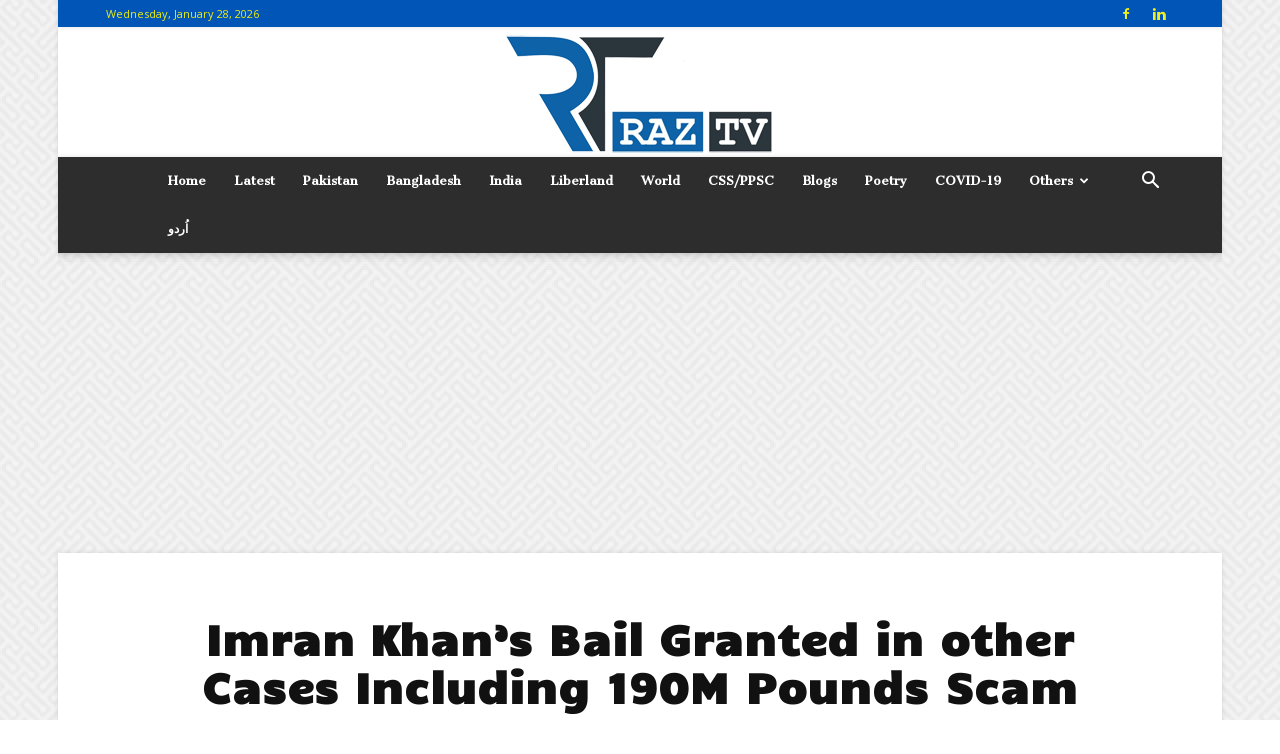

--- FILE ---
content_type: text/html; charset=UTF-8
request_url: https://raztv.net/imran-khans-bail-granted-in-other-cases-including-190m-pounds-scam/
body_size: 24896
content:
<!doctype html >
<!--[if IE 8]>    <html class="ie8" lang="en"> <![endif]-->
<!--[if IE 9]>    <html class="ie9" lang="en"> <![endif]-->
<!--[if gt IE 8]><!--> <html lang="en-US"> <!--<![endif]-->
<head>
    <title>Imran Khan&#039;s Bail Granted in other Cases Including 190M Pounds Scam - RAZ TV</title>
    <meta charset="UTF-8" />
    <meta name="viewport" content="width=device-width, initial-scale=1.0">
    <link rel="pingback" href="https://raztv.net/xmlrpc.php" />
    
<!-- Author Meta Tags by Molongui Authorship, visit: https://wordpress.org/plugins/molongui-authorship/ -->
<meta name="author" content="Web Desk">
<!-- /Molongui Authorship -->

<meta name='robots' content='index, follow, max-image-preview:large, max-snippet:-1, max-video-preview:-1' />
<meta property="og:image" content="https://i0.wp.com/raztv.net/wp-content/uploads/2023/05/Imran-Khan-1.jpg?fit=696%2C394&ssl=1" />
	<!-- This site is optimized with the Yoast SEO plugin v24.9 - https://yoast.com/wordpress/plugins/seo/ -->
	<meta name="description" content="ISLAMABAD: In the 190 million pound scam, the accountability court granted bail to Chairman Pakistan Tehreek-e-Insaf (PTI) Imran Khan till June 19." />
	<link rel="canonical" href="https://raztv.net/imran-khans-bail-granted-in-other-cases-including-190m-pounds-scam/" />
	<meta property="og:locale" content="en_US" />
	<meta property="og:type" content="article" />
	<meta property="og:title" content="Imran Khan&#039;s Bail Granted in other Cases Including 190M Pounds Scam - RAZ TV" />
	<meta property="og:description" content="ISLAMABAD: In the 190 million pound scam, the accountability court granted bail to Chairman Pakistan Tehreek-e-Insaf (PTI) Imran Khan till June 19." />
	<meta property="og:url" content="https://raztv.net/imran-khans-bail-granted-in-other-cases-including-190m-pounds-scam/" />
	<meta property="og:site_name" content="RAZ TV" />
	<meta property="article:publisher" content="https://www.facebook.com/raztv.net" />
	<meta property="article:published_time" content="2023-05-31T11:19:06+00:00" />
	<meta property="og:image" content="https://raztv.net/wp-content/uploads/2023/05/Imran-Khan-1.jpg" />
	<meta property="og:image:width" content="696" />
	<meta property="og:image:height" content="394" />
	<meta property="og:image:type" content="image/jpeg" />
	<meta name="author" content="Web Desk" />
	<meta name="twitter:card" content="summary_large_image" />
	<meta name="twitter:creator" content="@raztv_net" />
	<meta name="twitter:site" content="@raztv_net" />
	<meta name="twitter:label1" content="Written by" />
	<meta name="twitter:data1" content="Web Desk" />
	<meta name="twitter:label2" content="Est. reading time" />
	<meta name="twitter:data2" content="3 minutes" />
	<script type="application/ld+json" class="yoast-schema-graph">{"@context":"https://schema.org","@graph":[{"@type":"Article","@id":"https://raztv.net/imran-khans-bail-granted-in-other-cases-including-190m-pounds-scam/#article","isPartOf":{"@id":"https://raztv.net/imran-khans-bail-granted-in-other-cases-including-190m-pounds-scam/"},"author":{"name":"Web Desk","@id":"https://raztv.net/#/schema/person/577ce99ffff1200ac02e8046c549d595"},"headline":"Imran Khan&#8217;s Bail Granted in other Cases Including 190M Pounds Scam","datePublished":"2023-05-31T11:19:06+00:00","mainEntityOfPage":{"@id":"https://raztv.net/imran-khans-bail-granted-in-other-cases-including-190m-pounds-scam/"},"wordCount":557,"publisher":{"@id":"https://raztv.net/#organization"},"image":{"@id":"https://raztv.net/imran-khans-bail-granted-in-other-cases-including-190m-pounds-scam/#primaryimage"},"thumbnailUrl":"https://i0.wp.com/raztv.net/wp-content/uploads/2023/05/Imran-Khan-1.jpg?fit=696%2C394&ssl=1","articleSection":["Latest","Most Important","Pakistan"],"inLanguage":"en-US"},{"@type":"WebPage","@id":"https://raztv.net/imran-khans-bail-granted-in-other-cases-including-190m-pounds-scam/","url":"https://raztv.net/imran-khans-bail-granted-in-other-cases-including-190m-pounds-scam/","name":"Imran Khan's Bail Granted in other Cases Including 190M Pounds Scam - RAZ TV","isPartOf":{"@id":"https://raztv.net/#website"},"primaryImageOfPage":{"@id":"https://raztv.net/imran-khans-bail-granted-in-other-cases-including-190m-pounds-scam/#primaryimage"},"image":{"@id":"https://raztv.net/imran-khans-bail-granted-in-other-cases-including-190m-pounds-scam/#primaryimage"},"thumbnailUrl":"https://i0.wp.com/raztv.net/wp-content/uploads/2023/05/Imran-Khan-1.jpg?fit=696%2C394&ssl=1","datePublished":"2023-05-31T11:19:06+00:00","description":"ISLAMABAD: In the 190 million pound scam, the accountability court granted bail to Chairman Pakistan Tehreek-e-Insaf (PTI) Imran Khan till June 19.","breadcrumb":{"@id":"https://raztv.net/imran-khans-bail-granted-in-other-cases-including-190m-pounds-scam/#breadcrumb"},"inLanguage":"en-US","potentialAction":[{"@type":"ReadAction","target":["https://raztv.net/imran-khans-bail-granted-in-other-cases-including-190m-pounds-scam/"]}]},{"@type":"ImageObject","inLanguage":"en-US","@id":"https://raztv.net/imran-khans-bail-granted-in-other-cases-including-190m-pounds-scam/#primaryimage","url":"https://i0.wp.com/raztv.net/wp-content/uploads/2023/05/Imran-Khan-1.jpg?fit=696%2C394&ssl=1","contentUrl":"https://i0.wp.com/raztv.net/wp-content/uploads/2023/05/Imran-Khan-1.jpg?fit=696%2C394&ssl=1","width":696,"height":394,"caption":"Imran Khan's Bail Granted in other Cases Including 190M Pounds Scam"},{"@type":"BreadcrumbList","@id":"https://raztv.net/imran-khans-bail-granted-in-other-cases-including-190m-pounds-scam/#breadcrumb","itemListElement":[{"@type":"ListItem","position":1,"name":"Home","item":"https://raztv.net/"},{"@type":"ListItem","position":2,"name":"All STORIES","item":"https://raztv.net/all-stories/"},{"@type":"ListItem","position":3,"name":"Imran Khan&#8217;s Bail Granted in other Cases Including 190M Pounds Scam"}]},{"@type":"WebSite","@id":"https://raztv.net/#website","url":"https://raztv.net/","name":"RAZ TV","description":"TV","publisher":{"@id":"https://raztv.net/#organization"},"potentialAction":[{"@type":"SearchAction","target":{"@type":"EntryPoint","urlTemplate":"https://raztv.net/?s={search_term_string}"},"query-input":{"@type":"PropertyValueSpecification","valueRequired":true,"valueName":"search_term_string"}}],"inLanguage":"en-US"},{"@type":"Organization","@id":"https://raztv.net/#organization","name":"RAZ TV","url":"https://raztv.net/","logo":{"@type":"ImageObject","inLanguage":"en-US","@id":"https://raztv.net/#/schema/logo/image/","url":"https://i0.wp.com/raztv.net/wp-content/uploads/2022/03/DP-Logo.jpg?fit=1895%2C1584&ssl=1","contentUrl":"https://i0.wp.com/raztv.net/wp-content/uploads/2022/03/DP-Logo.jpg?fit=1895%2C1584&ssl=1","width":1895,"height":1584,"caption":"RAZ TV"},"image":{"@id":"https://raztv.net/#/schema/logo/image/"},"sameAs":["https://www.facebook.com/raztv.net","https://x.com/raztv_net","https://www.instagram.com/raztv.net.official/","https://www.youtube.com/channel/UCuqLuupk8YGOKFujjhqfuYg"]},{"@type":"Person","@id":"https://raztv.net/#/schema/person/577ce99ffff1200ac02e8046c549d595","name":"Web Desk","image":{"@type":"ImageObject","inLanguage":"en-US","@id":"https://raztv.net/#/schema/person/image/","url":"https://secure.gravatar.com/avatar/88923c4e7a42ad78f5f09a616452fe8e31c632e75af39f05344de19558dc6e4e?s=96&d=mm&r=g","contentUrl":"https://secure.gravatar.com/avatar/88923c4e7a42ad78f5f09a616452fe8e31c632e75af39f05344de19558dc6e4e?s=96&d=mm&r=g","caption":"Web Desk"},"url":"https://raztv.net/author/web-desk/"}]}</script>
	<!-- / Yoast SEO plugin. -->


<link rel='dns-prefetch' href='//stats.wp.com' />
<link rel='dns-prefetch' href='//fonts.googleapis.com' />
<link rel='preconnect' href='//i0.wp.com' />
<link rel='preconnect' href='//c0.wp.com' />
<link rel="alternate" type="application/rss+xml" title="RAZ TV &raquo; Feed" href="https://raztv.net/feed/" />
<link rel="alternate" type="application/rss+xml" title="RAZ TV &raquo; Comments Feed" href="https://raztv.net/comments/feed/" />
<link rel="alternate" title="oEmbed (JSON)" type="application/json+oembed" href="https://raztv.net/wp-json/oembed/1.0/embed?url=https%3A%2F%2Fraztv.net%2Fimran-khans-bail-granted-in-other-cases-including-190m-pounds-scam%2F" />
<link rel="alternate" title="oEmbed (XML)" type="text/xml+oembed" href="https://raztv.net/wp-json/oembed/1.0/embed?url=https%3A%2F%2Fraztv.net%2Fimran-khans-bail-granted-in-other-cases-including-190m-pounds-scam%2F&#038;format=xml" />
<style id='wp-img-auto-sizes-contain-inline-css' type='text/css'>
img:is([sizes=auto i],[sizes^="auto," i]){contain-intrinsic-size:3000px 1500px}
/*# sourceURL=wp-img-auto-sizes-contain-inline-css */
</style>
<link rel='stylesheet' id='tie-insta-style-css' href='https://raztv.net/wp-content/plugins/instanow/assets/style.css?ver=6.9' type='text/css' media='all' />
<link rel='stylesheet' id='tie-insta-ilightbox-skin-css' href='https://raztv.net/wp-content/plugins/instanow/assets/ilightbox/dark-skin/skin.css?ver=6.9' type='text/css' media='all' />
<style id='wp-emoji-styles-inline-css' type='text/css'>

	img.wp-smiley, img.emoji {
		display: inline !important;
		border: none !important;
		box-shadow: none !important;
		height: 1em !important;
		width: 1em !important;
		margin: 0 0.07em !important;
		vertical-align: -0.1em !important;
		background: none !important;
		padding: 0 !important;
	}
/*# sourceURL=wp-emoji-styles-inline-css */
</style>
<style id='wp-block-library-inline-css' type='text/css'>
:root{--wp-block-synced-color:#7a00df;--wp-block-synced-color--rgb:122,0,223;--wp-bound-block-color:var(--wp-block-synced-color);--wp-editor-canvas-background:#ddd;--wp-admin-theme-color:#007cba;--wp-admin-theme-color--rgb:0,124,186;--wp-admin-theme-color-darker-10:#006ba1;--wp-admin-theme-color-darker-10--rgb:0,107,160.5;--wp-admin-theme-color-darker-20:#005a87;--wp-admin-theme-color-darker-20--rgb:0,90,135;--wp-admin-border-width-focus:2px}@media (min-resolution:192dpi){:root{--wp-admin-border-width-focus:1.5px}}.wp-element-button{cursor:pointer}:root .has-very-light-gray-background-color{background-color:#eee}:root .has-very-dark-gray-background-color{background-color:#313131}:root .has-very-light-gray-color{color:#eee}:root .has-very-dark-gray-color{color:#313131}:root .has-vivid-green-cyan-to-vivid-cyan-blue-gradient-background{background:linear-gradient(135deg,#00d084,#0693e3)}:root .has-purple-crush-gradient-background{background:linear-gradient(135deg,#34e2e4,#4721fb 50%,#ab1dfe)}:root .has-hazy-dawn-gradient-background{background:linear-gradient(135deg,#faaca8,#dad0ec)}:root .has-subdued-olive-gradient-background{background:linear-gradient(135deg,#fafae1,#67a671)}:root .has-atomic-cream-gradient-background{background:linear-gradient(135deg,#fdd79a,#004a59)}:root .has-nightshade-gradient-background{background:linear-gradient(135deg,#330968,#31cdcf)}:root .has-midnight-gradient-background{background:linear-gradient(135deg,#020381,#2874fc)}:root{--wp--preset--font-size--normal:16px;--wp--preset--font-size--huge:42px}.has-regular-font-size{font-size:1em}.has-larger-font-size{font-size:2.625em}.has-normal-font-size{font-size:var(--wp--preset--font-size--normal)}.has-huge-font-size{font-size:var(--wp--preset--font-size--huge)}.has-text-align-center{text-align:center}.has-text-align-left{text-align:left}.has-text-align-right{text-align:right}.has-fit-text{white-space:nowrap!important}#end-resizable-editor-section{display:none}.aligncenter{clear:both}.items-justified-left{justify-content:flex-start}.items-justified-center{justify-content:center}.items-justified-right{justify-content:flex-end}.items-justified-space-between{justify-content:space-between}.screen-reader-text{border:0;clip-path:inset(50%);height:1px;margin:-1px;overflow:hidden;padding:0;position:absolute;width:1px;word-wrap:normal!important}.screen-reader-text:focus{background-color:#ddd;clip-path:none;color:#444;display:block;font-size:1em;height:auto;left:5px;line-height:normal;padding:15px 23px 14px;text-decoration:none;top:5px;width:auto;z-index:100000}html :where(.has-border-color){border-style:solid}html :where([style*=border-top-color]){border-top-style:solid}html :where([style*=border-right-color]){border-right-style:solid}html :where([style*=border-bottom-color]){border-bottom-style:solid}html :where([style*=border-left-color]){border-left-style:solid}html :where([style*=border-width]){border-style:solid}html :where([style*=border-top-width]){border-top-style:solid}html :where([style*=border-right-width]){border-right-style:solid}html :where([style*=border-bottom-width]){border-bottom-style:solid}html :where([style*=border-left-width]){border-left-style:solid}html :where(img[class*=wp-image-]){height:auto;max-width:100%}:where(figure){margin:0 0 1em}html :where(.is-position-sticky){--wp-admin--admin-bar--position-offset:var(--wp-admin--admin-bar--height,0px)}@media screen and (max-width:600px){html :where(.is-position-sticky){--wp-admin--admin-bar--position-offset:0px}}

/*# sourceURL=wp-block-library-inline-css */
</style><style id='global-styles-inline-css' type='text/css'>
:root{--wp--preset--aspect-ratio--square: 1;--wp--preset--aspect-ratio--4-3: 4/3;--wp--preset--aspect-ratio--3-4: 3/4;--wp--preset--aspect-ratio--3-2: 3/2;--wp--preset--aspect-ratio--2-3: 2/3;--wp--preset--aspect-ratio--16-9: 16/9;--wp--preset--aspect-ratio--9-16: 9/16;--wp--preset--color--black: #000000;--wp--preset--color--cyan-bluish-gray: #abb8c3;--wp--preset--color--white: #ffffff;--wp--preset--color--pale-pink: #f78da7;--wp--preset--color--vivid-red: #cf2e2e;--wp--preset--color--luminous-vivid-orange: #ff6900;--wp--preset--color--luminous-vivid-amber: #fcb900;--wp--preset--color--light-green-cyan: #7bdcb5;--wp--preset--color--vivid-green-cyan: #00d084;--wp--preset--color--pale-cyan-blue: #8ed1fc;--wp--preset--color--vivid-cyan-blue: #0693e3;--wp--preset--color--vivid-purple: #9b51e0;--wp--preset--gradient--vivid-cyan-blue-to-vivid-purple: linear-gradient(135deg,rgb(6,147,227) 0%,rgb(155,81,224) 100%);--wp--preset--gradient--light-green-cyan-to-vivid-green-cyan: linear-gradient(135deg,rgb(122,220,180) 0%,rgb(0,208,130) 100%);--wp--preset--gradient--luminous-vivid-amber-to-luminous-vivid-orange: linear-gradient(135deg,rgb(252,185,0) 0%,rgb(255,105,0) 100%);--wp--preset--gradient--luminous-vivid-orange-to-vivid-red: linear-gradient(135deg,rgb(255,105,0) 0%,rgb(207,46,46) 100%);--wp--preset--gradient--very-light-gray-to-cyan-bluish-gray: linear-gradient(135deg,rgb(238,238,238) 0%,rgb(169,184,195) 100%);--wp--preset--gradient--cool-to-warm-spectrum: linear-gradient(135deg,rgb(74,234,220) 0%,rgb(151,120,209) 20%,rgb(207,42,186) 40%,rgb(238,44,130) 60%,rgb(251,105,98) 80%,rgb(254,248,76) 100%);--wp--preset--gradient--blush-light-purple: linear-gradient(135deg,rgb(255,206,236) 0%,rgb(152,150,240) 100%);--wp--preset--gradient--blush-bordeaux: linear-gradient(135deg,rgb(254,205,165) 0%,rgb(254,45,45) 50%,rgb(107,0,62) 100%);--wp--preset--gradient--luminous-dusk: linear-gradient(135deg,rgb(255,203,112) 0%,rgb(199,81,192) 50%,rgb(65,88,208) 100%);--wp--preset--gradient--pale-ocean: linear-gradient(135deg,rgb(255,245,203) 0%,rgb(182,227,212) 50%,rgb(51,167,181) 100%);--wp--preset--gradient--electric-grass: linear-gradient(135deg,rgb(202,248,128) 0%,rgb(113,206,126) 100%);--wp--preset--gradient--midnight: linear-gradient(135deg,rgb(2,3,129) 0%,rgb(40,116,252) 100%);--wp--preset--font-size--small: 13px;--wp--preset--font-size--medium: 20px;--wp--preset--font-size--large: 36px;--wp--preset--font-size--x-large: 42px;--wp--preset--spacing--20: 0.44rem;--wp--preset--spacing--30: 0.67rem;--wp--preset--spacing--40: 1rem;--wp--preset--spacing--50: 1.5rem;--wp--preset--spacing--60: 2.25rem;--wp--preset--spacing--70: 3.38rem;--wp--preset--spacing--80: 5.06rem;--wp--preset--shadow--natural: 6px 6px 9px rgba(0, 0, 0, 0.2);--wp--preset--shadow--deep: 12px 12px 50px rgba(0, 0, 0, 0.4);--wp--preset--shadow--sharp: 6px 6px 0px rgba(0, 0, 0, 0.2);--wp--preset--shadow--outlined: 6px 6px 0px -3px rgb(255, 255, 255), 6px 6px rgb(0, 0, 0);--wp--preset--shadow--crisp: 6px 6px 0px rgb(0, 0, 0);}:where(.is-layout-flex){gap: 0.5em;}:where(.is-layout-grid){gap: 0.5em;}body .is-layout-flex{display: flex;}.is-layout-flex{flex-wrap: wrap;align-items: center;}.is-layout-flex > :is(*, div){margin: 0;}body .is-layout-grid{display: grid;}.is-layout-grid > :is(*, div){margin: 0;}:where(.wp-block-columns.is-layout-flex){gap: 2em;}:where(.wp-block-columns.is-layout-grid){gap: 2em;}:where(.wp-block-post-template.is-layout-flex){gap: 1.25em;}:where(.wp-block-post-template.is-layout-grid){gap: 1.25em;}.has-black-color{color: var(--wp--preset--color--black) !important;}.has-cyan-bluish-gray-color{color: var(--wp--preset--color--cyan-bluish-gray) !important;}.has-white-color{color: var(--wp--preset--color--white) !important;}.has-pale-pink-color{color: var(--wp--preset--color--pale-pink) !important;}.has-vivid-red-color{color: var(--wp--preset--color--vivid-red) !important;}.has-luminous-vivid-orange-color{color: var(--wp--preset--color--luminous-vivid-orange) !important;}.has-luminous-vivid-amber-color{color: var(--wp--preset--color--luminous-vivid-amber) !important;}.has-light-green-cyan-color{color: var(--wp--preset--color--light-green-cyan) !important;}.has-vivid-green-cyan-color{color: var(--wp--preset--color--vivid-green-cyan) !important;}.has-pale-cyan-blue-color{color: var(--wp--preset--color--pale-cyan-blue) !important;}.has-vivid-cyan-blue-color{color: var(--wp--preset--color--vivid-cyan-blue) !important;}.has-vivid-purple-color{color: var(--wp--preset--color--vivid-purple) !important;}.has-black-background-color{background-color: var(--wp--preset--color--black) !important;}.has-cyan-bluish-gray-background-color{background-color: var(--wp--preset--color--cyan-bluish-gray) !important;}.has-white-background-color{background-color: var(--wp--preset--color--white) !important;}.has-pale-pink-background-color{background-color: var(--wp--preset--color--pale-pink) !important;}.has-vivid-red-background-color{background-color: var(--wp--preset--color--vivid-red) !important;}.has-luminous-vivid-orange-background-color{background-color: var(--wp--preset--color--luminous-vivid-orange) !important;}.has-luminous-vivid-amber-background-color{background-color: var(--wp--preset--color--luminous-vivid-amber) !important;}.has-light-green-cyan-background-color{background-color: var(--wp--preset--color--light-green-cyan) !important;}.has-vivid-green-cyan-background-color{background-color: var(--wp--preset--color--vivid-green-cyan) !important;}.has-pale-cyan-blue-background-color{background-color: var(--wp--preset--color--pale-cyan-blue) !important;}.has-vivid-cyan-blue-background-color{background-color: var(--wp--preset--color--vivid-cyan-blue) !important;}.has-vivid-purple-background-color{background-color: var(--wp--preset--color--vivid-purple) !important;}.has-black-border-color{border-color: var(--wp--preset--color--black) !important;}.has-cyan-bluish-gray-border-color{border-color: var(--wp--preset--color--cyan-bluish-gray) !important;}.has-white-border-color{border-color: var(--wp--preset--color--white) !important;}.has-pale-pink-border-color{border-color: var(--wp--preset--color--pale-pink) !important;}.has-vivid-red-border-color{border-color: var(--wp--preset--color--vivid-red) !important;}.has-luminous-vivid-orange-border-color{border-color: var(--wp--preset--color--luminous-vivid-orange) !important;}.has-luminous-vivid-amber-border-color{border-color: var(--wp--preset--color--luminous-vivid-amber) !important;}.has-light-green-cyan-border-color{border-color: var(--wp--preset--color--light-green-cyan) !important;}.has-vivid-green-cyan-border-color{border-color: var(--wp--preset--color--vivid-green-cyan) !important;}.has-pale-cyan-blue-border-color{border-color: var(--wp--preset--color--pale-cyan-blue) !important;}.has-vivid-cyan-blue-border-color{border-color: var(--wp--preset--color--vivid-cyan-blue) !important;}.has-vivid-purple-border-color{border-color: var(--wp--preset--color--vivid-purple) !important;}.has-vivid-cyan-blue-to-vivid-purple-gradient-background{background: var(--wp--preset--gradient--vivid-cyan-blue-to-vivid-purple) !important;}.has-light-green-cyan-to-vivid-green-cyan-gradient-background{background: var(--wp--preset--gradient--light-green-cyan-to-vivid-green-cyan) !important;}.has-luminous-vivid-amber-to-luminous-vivid-orange-gradient-background{background: var(--wp--preset--gradient--luminous-vivid-amber-to-luminous-vivid-orange) !important;}.has-luminous-vivid-orange-to-vivid-red-gradient-background{background: var(--wp--preset--gradient--luminous-vivid-orange-to-vivid-red) !important;}.has-very-light-gray-to-cyan-bluish-gray-gradient-background{background: var(--wp--preset--gradient--very-light-gray-to-cyan-bluish-gray) !important;}.has-cool-to-warm-spectrum-gradient-background{background: var(--wp--preset--gradient--cool-to-warm-spectrum) !important;}.has-blush-light-purple-gradient-background{background: var(--wp--preset--gradient--blush-light-purple) !important;}.has-blush-bordeaux-gradient-background{background: var(--wp--preset--gradient--blush-bordeaux) !important;}.has-luminous-dusk-gradient-background{background: var(--wp--preset--gradient--luminous-dusk) !important;}.has-pale-ocean-gradient-background{background: var(--wp--preset--gradient--pale-ocean) !important;}.has-electric-grass-gradient-background{background: var(--wp--preset--gradient--electric-grass) !important;}.has-midnight-gradient-background{background: var(--wp--preset--gradient--midnight) !important;}.has-small-font-size{font-size: var(--wp--preset--font-size--small) !important;}.has-medium-font-size{font-size: var(--wp--preset--font-size--medium) !important;}.has-large-font-size{font-size: var(--wp--preset--font-size--large) !important;}.has-x-large-font-size{font-size: var(--wp--preset--font-size--x-large) !important;}
/*# sourceURL=global-styles-inline-css */
</style>

<style id='classic-theme-styles-inline-css' type='text/css'>
/*! This file is auto-generated */
.wp-block-button__link{color:#fff;background-color:#32373c;border-radius:9999px;box-shadow:none;text-decoration:none;padding:calc(.667em + 2px) calc(1.333em + 2px);font-size:1.125em}.wp-block-file__button{background:#32373c;color:#fff;text-decoration:none}
/*# sourceURL=/wp-includes/css/classic-themes.min.css */
</style>
<link rel='stylesheet' id='taqyeem-fontawesome-css' href='https://raztv.net/wp-content/plugins/taqyeem-buttons/assets/fontawesome.css?ver=6.9' type='text/css' media='all' />
<link rel='stylesheet' id='taqyeem-buttons-style-css' href='https://raztv.net/wp-content/plugins/taqyeem-buttons/assets/style.css?ver=6.9' type='text/css' media='all' />
<link rel='stylesheet' id='taqyeem-style-css' href='https://raztv.net/wp-content/plugins/taqyeem/style.css?ver=6.9' type='text/css' media='all' />
<link rel='stylesheet' id='google-fonts-style-css' href='https://fonts.googleapis.com/css?family=Candal%3A400%7CCantata+One%3A400%7COpen+Sans%3A300italic%2C400%2C400italic%2C600%2C600italic%2C700%7CRoboto%3A300%2C400%2C400italic%2C500%2C500italic%2C700%2C900&#038;subset=greek%2Cgreek-ext&#038;ver=8.8' type='text/css' media='all' />
<style id='jetpack_facebook_likebox-inline-css' type='text/css'>
.widget_facebook_likebox {
	overflow: hidden;
}

/*# sourceURL=https://raztv.net/wp-content/plugins/jetpack/modules/widgets/facebook-likebox/style.css */
</style>
<link rel='stylesheet' id='js_composer_front-css' href='https://raztv.net/wp-content/plugins/js_composer/assets/css/js_composer.min.css?ver=5.4.7' type='text/css' media='all' />
<link rel='stylesheet' id='td-theme-css' href='https://raztv.net/wp-content/themes/Newspaper/style.css?ver=8.8' type='text/css' media='all' />
<link rel='stylesheet' id='td-theme-demo-style-css' href='https://raztv.net/wp-content/themes/Newspaper/includes/demos/magazine/demo_style.css?ver=8.8' type='text/css' media='all' />
<script type="text/javascript" id="jquery-core-js-extra">
/* <![CDATA[ */
var tie_insta = {"ajaxurl":"https://raztv.net/wp-admin/admin-ajax.php"};
//# sourceURL=jquery-core-js-extra
/* ]]> */
</script>
<script type="text/javascript" src="https://c0.wp.com/c/6.9/wp-includes/js/jquery/jquery.min.js" id="jquery-core-js"></script>
<script type="text/javascript" src="https://c0.wp.com/c/6.9/wp-includes/js/jquery/jquery-migrate.min.js" id="jquery-migrate-js"></script>
<script type="text/javascript" src="https://raztv.net/wp-content/plugins/taqyeem/js/tie.js?ver=6.9" id="taqyeem-main-js"></script>
<link rel="https://api.w.org/" href="https://raztv.net/wp-json/" /><link rel="alternate" title="JSON" type="application/json" href="https://raztv.net/wp-json/wp/v2/posts/7872" /><link rel="EditURI" type="application/rsd+xml" title="RSD" href="https://raztv.net/xmlrpc.php?rsd" />
<meta name="generator" content="WordPress 6.9" />
<link rel='shortlink' href='https://raztv.net/?p=7872' />
<script async src="https://pagead2.googlesyndication.com/pagead/js/adsbygoogle.js?client=ca-pub-2087539703764273"
     crossorigin="anonymous"></script><script type='text/javascript'>
/* <![CDATA[ */
var taqyeem = {"ajaxurl":"https://raztv.net/wp-admin/admin-ajax.php" , "your_rating":"Your Rating:"};
/* ]]> */
</script>
<style type="text/css" media="screen">

</style>
	<style>img#wpstats{display:none}</style>
		            <style>
                .molongui-disabled-link
                {
                    border-bottom: none !important;
                    text-decoration: none !important;
                    color: inherit !important;
                    cursor: inherit !important;
                }
                .molongui-disabled-link:hover,
                .molongui-disabled-link:hover span
                {
                    border-bottom: none !important;
                    text-decoration: none !important;
                    color: inherit !important;
                    cursor: inherit !important;
                }
            </style>
            <!--[if lt IE 9]><script src="https://cdnjs.cloudflare.com/ajax/libs/html5shiv/3.7.3/html5shiv.js"></script><![endif]-->
    <meta name="generator" content="Powered by WPBakery Page Builder - drag and drop page builder for WordPress."/>
<!--[if lte IE 9]><link rel="stylesheet" type="text/css" href="https://raztv.net/wp-content/plugins/js_composer/assets/css/vc_lte_ie9.min.css" media="screen"><![endif]-->
<!-- JS generated by theme -->

<script>
    
    

	    var tdBlocksArray = []; //here we store all the items for the current page

	    //td_block class - each ajax block uses a object of this class for requests
	    function tdBlock() {
		    this.id = '';
		    this.block_type = 1; //block type id (1-234 etc)
		    this.atts = '';
		    this.td_column_number = '';
		    this.td_current_page = 1; //
		    this.post_count = 0; //from wp
		    this.found_posts = 0; //from wp
		    this.max_num_pages = 0; //from wp
		    this.td_filter_value = ''; //current live filter value
		    this.is_ajax_running = false;
		    this.td_user_action = ''; // load more or infinite loader (used by the animation)
		    this.header_color = '';
		    this.ajax_pagination_infinite_stop = ''; //show load more at page x
	    }


        // td_js_generator - mini detector
        (function(){
            var htmlTag = document.getElementsByTagName("html")[0];

	        if ( navigator.userAgent.indexOf("MSIE 10.0") > -1 ) {
                htmlTag.className += ' ie10';
            }

            if ( !!navigator.userAgent.match(/Trident.*rv\:11\./) ) {
                htmlTag.className += ' ie11';
            }

	        if ( navigator.userAgent.indexOf("Edge") > -1 ) {
                htmlTag.className += ' ieEdge';
            }

            if ( /(iPad|iPhone|iPod)/g.test(navigator.userAgent) ) {
                htmlTag.className += ' td-md-is-ios';
            }

            var user_agent = navigator.userAgent.toLowerCase();
            if ( user_agent.indexOf("android") > -1 ) {
                htmlTag.className += ' td-md-is-android';
            }

            if ( -1 !== navigator.userAgent.indexOf('Mac OS X')  ) {
                htmlTag.className += ' td-md-is-os-x';
            }

            if ( /chrom(e|ium)/.test(navigator.userAgent.toLowerCase()) ) {
               htmlTag.className += ' td-md-is-chrome';
            }

            if ( -1 !== navigator.userAgent.indexOf('Firefox') ) {
                htmlTag.className += ' td-md-is-firefox';
            }

            if ( -1 !== navigator.userAgent.indexOf('Safari') && -1 === navigator.userAgent.indexOf('Chrome') ) {
                htmlTag.className += ' td-md-is-safari';
            }

            if( -1 !== navigator.userAgent.indexOf('IEMobile') ){
                htmlTag.className += ' td-md-is-iemobile';
            }

        })();




        var tdLocalCache = {};

        ( function () {
            "use strict";

            tdLocalCache = {
                data: {},
                remove: function (resource_id) {
                    delete tdLocalCache.data[resource_id];
                },
                exist: function (resource_id) {
                    return tdLocalCache.data.hasOwnProperty(resource_id) && tdLocalCache.data[resource_id] !== null;
                },
                get: function (resource_id) {
                    return tdLocalCache.data[resource_id];
                },
                set: function (resource_id, cachedData) {
                    tdLocalCache.remove(resource_id);
                    tdLocalCache.data[resource_id] = cachedData;
                }
            };
        })();

    
    
var td_viewport_interval_list=[{"limitBottom":767,"sidebarWidth":228},{"limitBottom":1018,"sidebarWidth":300},{"limitBottom":1140,"sidebarWidth":324}];
var td_animation_stack_effect="type0";
var tds_animation_stack=true;
var td_animation_stack_specific_selectors=".entry-thumb, img";
var td_animation_stack_general_selectors=".td-animation-stack img, .td-animation-stack .entry-thumb, .post img";
var tds_general_modal_image="yes";
var td_ajax_url="https:\/\/raztv.net\/wp-admin\/admin-ajax.php?td_theme_name=Newspaper&v=8.8";
var td_get_template_directory_uri="https:\/\/raztv.net\/wp-content\/themes\/Newspaper";
var tds_snap_menu="smart_snap_always";
var tds_logo_on_sticky="";
var tds_header_style="10";
var td_please_wait="Please wait...";
var td_email_user_pass_incorrect="User or password incorrect!";
var td_email_user_incorrect="Email or username incorrect!";
var td_email_incorrect="Email incorrect!";
var tds_more_articles_on_post_enable="show";
var tds_more_articles_on_post_time_to_wait="";
var tds_more_articles_on_post_pages_distance_from_top=0;
var tds_theme_color_site_wide="#009688";
var tds_smart_sidebar="";
var tdThemeName="Newspaper";
var td_magnific_popup_translation_tPrev="Previous (Left arrow key)";
var td_magnific_popup_translation_tNext="Next (Right arrow key)";
var td_magnific_popup_translation_tCounter="%curr% of %total%";
var td_magnific_popup_translation_ajax_tError="The content from %url% could not be loaded.";
var td_magnific_popup_translation_image_tError="The image #%curr% could not be loaded.";
var tdDateNamesI18n={"month_names":["January","February","March","April","May","June","July","August","September","October","November","December"],"month_names_short":["Jan","Feb","Mar","Apr","May","Jun","Jul","Aug","Sep","Oct","Nov","Dec"],"day_names":["Sunday","Monday","Tuesday","Wednesday","Thursday","Friday","Saturday"],"day_names_short":["Sun","Mon","Tue","Wed","Thu","Fri","Sat"]};
var td_ad_background_click_link="";
var td_ad_background_click_target="";
</script>


<!-- Header style compiled by theme -->

<style>
    

body {
	background-image:url("https://raztv.net/wp-content/uploads/2021/03/background.png");
}
.td-header-wrap .black-menu .sf-menu > .current-menu-item > a,
    .td-header-wrap .black-menu .sf-menu > .current-menu-ancestor > a,
    .td-header-wrap .black-menu .sf-menu > .current-category-ancestor > a,
    .td-header-wrap .black-menu .sf-menu > li > a:hover,
    .td-header-wrap .black-menu .sf-menu > .sfHover > a,
    .td-header-style-12 .td-header-menu-wrap-full,
    .sf-menu > .current-menu-item > a:after,
    .sf-menu > .current-menu-ancestor > a:after,
    .sf-menu > .current-category-ancestor > a:after,
    .sf-menu > li:hover > a:after,
    .sf-menu > .sfHover > a:after,
    .td-header-style-12 .td-affix,
    .header-search-wrap .td-drop-down-search:after,
    .header-search-wrap .td-drop-down-search .btn:hover,
    input[type=submit]:hover,
    .td-read-more a,
    .td-post-category:hover,
    .td-grid-style-1.td-hover-1 .td-big-grid-post:hover .td-post-category,
    .td-grid-style-5.td-hover-1 .td-big-grid-post:hover .td-post-category,
    .td_top_authors .td-active .td-author-post-count,
    .td_top_authors .td-active .td-author-comments-count,
    .td_top_authors .td_mod_wrap:hover .td-author-post-count,
    .td_top_authors .td_mod_wrap:hover .td-author-comments-count,
    .td-404-sub-sub-title a:hover,
    .td-search-form-widget .wpb_button:hover,
    .td-rating-bar-wrap div,
    .td_category_template_3 .td-current-sub-category,
    .dropcap,
    .td_wrapper_video_playlist .td_video_controls_playlist_wrapper,
    .wpb_default,
    .wpb_default:hover,
    .td-left-smart-list:hover,
    .td-right-smart-list:hover,
    .woocommerce-checkout .woocommerce input.button:hover,
    .woocommerce-page .woocommerce a.button:hover,
    .woocommerce-account div.woocommerce .button:hover,
    #bbpress-forums button:hover,
    .bbp_widget_login .button:hover,
    .td-footer-wrapper .td-post-category,
    .td-footer-wrapper .widget_product_search input[type="submit"]:hover,
    .woocommerce .product a.button:hover,
    .woocommerce .product #respond input#submit:hover,
    .woocommerce .checkout input#place_order:hover,
    .woocommerce .woocommerce.widget .button:hover,
    .single-product .product .summary .cart .button:hover,
    .woocommerce-cart .woocommerce table.cart .button:hover,
    .woocommerce-cart .woocommerce .shipping-calculator-form .button:hover,
    .td-next-prev-wrap a:hover,
    .td-load-more-wrap a:hover,
    .td-post-small-box a:hover,
    .page-nav .current,
    .page-nav:first-child > div,
    .td_category_template_8 .td-category-header .td-category a.td-current-sub-category,
    .td_category_template_4 .td-category-siblings .td-category a:hover,
    #bbpress-forums .bbp-pagination .current,
    #bbpress-forums #bbp-single-user-details #bbp-user-navigation li.current a,
    .td-theme-slider:hover .slide-meta-cat a,
    a.vc_btn-black:hover,
    .td-trending-now-wrapper:hover .td-trending-now-title,
    .td-scroll-up,
    .td-smart-list-button:hover,
    .td-weather-information:before,
    .td-weather-week:before,
    .td_block_exchange .td-exchange-header:before,
    .td_block_big_grid_9.td-grid-style-1 .td-post-category,
    .td_block_big_grid_9.td-grid-style-5 .td-post-category,
    .td-grid-style-6.td-hover-1 .td-module-thumb:after,
    .td-pulldown-syle-2 .td-subcat-dropdown ul:after,
    .td_block_template_9 .td-block-title:after,
    .td_block_template_15 .td-block-title:before,
    div.wpforms-container .wpforms-form div.wpforms-submit-container button[type=submit] {
        background-color: #009688;
    }

    .td_block_template_4 .td-related-title .td-cur-simple-item:before {
        border-color: #009688 transparent transparent transparent !important;
    }

    .woocommerce .woocommerce-message .button:hover,
    .woocommerce .woocommerce-error .button:hover,
    .woocommerce .woocommerce-info .button:hover {
        background-color: #009688 !important;
    }
    
    
    .td_block_template_4 .td-related-title .td-cur-simple-item,
    .td_block_template_3 .td-related-title .td-cur-simple-item,
    .td_block_template_9 .td-related-title:after {
        background-color: #009688;
    }

    .woocommerce .product .onsale,
    .woocommerce.widget .ui-slider .ui-slider-handle {
        background: none #009688;
    }

    .woocommerce.widget.widget_layered_nav_filters ul li a {
        background: none repeat scroll 0 0 #009688 !important;
    }

    a,
    cite a:hover,
    .td_mega_menu_sub_cats .cur-sub-cat,
    .td-mega-span h3 a:hover,
    .td_mod_mega_menu:hover .entry-title a,
    .header-search-wrap .result-msg a:hover,
    .td-header-top-menu .td-drop-down-search .td_module_wrap:hover .entry-title a,
    .td-header-top-menu .td-icon-search:hover,
    .td-header-wrap .result-msg a:hover,
    .top-header-menu li a:hover,
    .top-header-menu .current-menu-item > a,
    .top-header-menu .current-menu-ancestor > a,
    .top-header-menu .current-category-ancestor > a,
    .td-social-icon-wrap > a:hover,
    .td-header-sp-top-widget .td-social-icon-wrap a:hover,
    .td-page-content blockquote p,
    .td-post-content blockquote p,
    .mce-content-body blockquote p,
    .comment-content blockquote p,
    .wpb_text_column blockquote p,
    .td_block_text_with_title blockquote p,
    .td_module_wrap:hover .entry-title a,
    .td-subcat-filter .td-subcat-list a:hover,
    .td-subcat-filter .td-subcat-dropdown a:hover,
    .td_quote_on_blocks,
    .dropcap2,
    .dropcap3,
    .td_top_authors .td-active .td-authors-name a,
    .td_top_authors .td_mod_wrap:hover .td-authors-name a,
    .td-post-next-prev-content a:hover,
    .author-box-wrap .td-author-social a:hover,
    .td-author-name a:hover,
    .td-author-url a:hover,
    .td_mod_related_posts:hover h3 > a,
    .td-post-template-11 .td-related-title .td-related-left:hover,
    .td-post-template-11 .td-related-title .td-related-right:hover,
    .td-post-template-11 .td-related-title .td-cur-simple-item,
    .td-post-template-11 .td_block_related_posts .td-next-prev-wrap a:hover,
    .comment-reply-link:hover,
    .logged-in-as a:hover,
    #cancel-comment-reply-link:hover,
    .td-search-query,
    .td-category-header .td-pulldown-category-filter-link:hover,
    .td-category-siblings .td-subcat-dropdown a:hover,
    .td-category-siblings .td-subcat-dropdown a.td-current-sub-category,
    .widget a:hover,
    .td_wp_recentcomments a:hover,
    .archive .widget_archive .current,
    .archive .widget_archive .current a,
    .widget_calendar tfoot a:hover,
    .woocommerce a.added_to_cart:hover,
    .woocommerce-account .woocommerce-MyAccount-navigation a:hover,
    #bbpress-forums li.bbp-header .bbp-reply-content span a:hover,
    #bbpress-forums .bbp-forum-freshness a:hover,
    #bbpress-forums .bbp-topic-freshness a:hover,
    #bbpress-forums .bbp-forums-list li a:hover,
    #bbpress-forums .bbp-forum-title:hover,
    #bbpress-forums .bbp-topic-permalink:hover,
    #bbpress-forums .bbp-topic-started-by a:hover,
    #bbpress-forums .bbp-topic-started-in a:hover,
    #bbpress-forums .bbp-body .super-sticky li.bbp-topic-title .bbp-topic-permalink,
    #bbpress-forums .bbp-body .sticky li.bbp-topic-title .bbp-topic-permalink,
    .widget_display_replies .bbp-author-name,
    .widget_display_topics .bbp-author-name,
    .footer-text-wrap .footer-email-wrap a,
    .td-subfooter-menu li a:hover,
    .footer-social-wrap a:hover,
    a.vc_btn-black:hover,
    .td-smart-list-dropdown-wrap .td-smart-list-button:hover,
    .td_module_17 .td-read-more a:hover,
    .td_module_18 .td-read-more a:hover,
    .td_module_19 .td-post-author-name a:hover,
    .td-instagram-user a,
    .td-pulldown-syle-2 .td-subcat-dropdown:hover .td-subcat-more span,
    .td-pulldown-syle-2 .td-subcat-dropdown:hover .td-subcat-more i,
    .td-pulldown-syle-3 .td-subcat-dropdown:hover .td-subcat-more span,
    .td-pulldown-syle-3 .td-subcat-dropdown:hover .td-subcat-more i,
    .td-block-title-wrap .td-wrapper-pulldown-filter .td-pulldown-filter-display-option:hover,
    .td-block-title-wrap .td-wrapper-pulldown-filter .td-pulldown-filter-display-option:hover i,
    .td-block-title-wrap .td-wrapper-pulldown-filter .td-pulldown-filter-link:hover,
    .td-block-title-wrap .td-wrapper-pulldown-filter .td-pulldown-filter-item .td-cur-simple-item,
    .td_block_template_2 .td-related-title .td-cur-simple-item,
    .td_block_template_5 .td-related-title .td-cur-simple-item,
    .td_block_template_6 .td-related-title .td-cur-simple-item,
    .td_block_template_7 .td-related-title .td-cur-simple-item,
    .td_block_template_8 .td-related-title .td-cur-simple-item,
    .td_block_template_9 .td-related-title .td-cur-simple-item,
    .td_block_template_10 .td-related-title .td-cur-simple-item,
    .td_block_template_11 .td-related-title .td-cur-simple-item,
    .td_block_template_12 .td-related-title .td-cur-simple-item,
    .td_block_template_13 .td-related-title .td-cur-simple-item,
    .td_block_template_14 .td-related-title .td-cur-simple-item,
    .td_block_template_15 .td-related-title .td-cur-simple-item,
    .td_block_template_16 .td-related-title .td-cur-simple-item,
    .td_block_template_17 .td-related-title .td-cur-simple-item,
    .td-theme-wrap .sf-menu ul .td-menu-item > a:hover,
    .td-theme-wrap .sf-menu ul .sfHover > a,
    .td-theme-wrap .sf-menu ul .current-menu-ancestor > a,
    .td-theme-wrap .sf-menu ul .current-category-ancestor > a,
    .td-theme-wrap .sf-menu ul .current-menu-item > a,
    .td_outlined_btn {
        color: #009688;
    }

    a.vc_btn-black.vc_btn_square_outlined:hover,
    a.vc_btn-black.vc_btn_outlined:hover,
    .td-mega-menu-page .wpb_content_element ul li a:hover,
    .td-theme-wrap .td-aj-search-results .td_module_wrap:hover .entry-title a,
    .td-theme-wrap .header-search-wrap .result-msg a:hover {
        color: #009688 !important;
    }

    .td-next-prev-wrap a:hover,
    .td-load-more-wrap a:hover,
    .td-post-small-box a:hover,
    .page-nav .current,
    .page-nav:first-child > div,
    .td_category_template_8 .td-category-header .td-category a.td-current-sub-category,
    .td_category_template_4 .td-category-siblings .td-category a:hover,
    #bbpress-forums .bbp-pagination .current,
    .post .td_quote_box,
    .page .td_quote_box,
    a.vc_btn-black:hover,
    .td_block_template_5 .td-block-title > *,
    .td_outlined_btn {
        border-color: #009688;
    }

    .td_wrapper_video_playlist .td_video_currently_playing:after {
        border-color: #009688 !important;
    }

    .header-search-wrap .td-drop-down-search:before {
        border-color: transparent transparent #009688 transparent;
    }

    .block-title > span,
    .block-title > a,
    .block-title > label,
    .widgettitle,
    .widgettitle:after,
    .td-trending-now-title,
    .td-trending-now-wrapper:hover .td-trending-now-title,
    .wpb_tabs li.ui-tabs-active a,
    .wpb_tabs li:hover a,
    .vc_tta-container .vc_tta-color-grey.vc_tta-tabs-position-top.vc_tta-style-classic .vc_tta-tabs-container .vc_tta-tab.vc_active > a,
    .vc_tta-container .vc_tta-color-grey.vc_tta-tabs-position-top.vc_tta-style-classic .vc_tta-tabs-container .vc_tta-tab:hover > a,
    .td_block_template_1 .td-related-title .td-cur-simple-item,
    .woocommerce .product .products h2:not(.woocommerce-loop-product__title),
    .td-subcat-filter .td-subcat-dropdown:hover .td-subcat-more, 
    .td_3D_btn,
    .td_shadow_btn,
    .td_default_btn,
    .td_round_btn, 
    .td_outlined_btn:hover {
    	background-color: #009688;
    }

    .woocommerce div.product .woocommerce-tabs ul.tabs li.active {
    	background-color: #009688 !important;
    }

    .block-title,
    .td_block_template_1 .td-related-title,
    .wpb_tabs .wpb_tabs_nav,
    .vc_tta-container .vc_tta-color-grey.vc_tta-tabs-position-top.vc_tta-style-classic .vc_tta-tabs-container,
    .woocommerce div.product .woocommerce-tabs ul.tabs:before {
        border-color: #009688;
    }
    .td_block_wrap .td-subcat-item a.td-cur-simple-item {
	    color: #009688;
	}


    
    .td-grid-style-4 .entry-title
    {
        background-color: rgba(0, 150, 136, 0.7);
    }

    
    .td-theme-wrap .block-title > span,
    .td-theme-wrap .block-title > span > a,
    .td-theme-wrap .widget_rss .block-title .rsswidget,
    .td-theme-wrap .block-title > a,
    .widgettitle,
    .widgettitle > a,
    .td-trending-now-title,
    .wpb_tabs li.ui-tabs-active a,
    .wpb_tabs li:hover a,
    .vc_tta-container .vc_tta-color-grey.vc_tta-tabs-position-top.vc_tta-style-classic .vc_tta-tabs-container .vc_tta-tab.vc_active > a,
    .vc_tta-container .vc_tta-color-grey.vc_tta-tabs-position-top.vc_tta-style-classic .vc_tta-tabs-container .vc_tta-tab:hover > a,
    .td-related-title .td-cur-simple-item,
    .woocommerce div.product .woocommerce-tabs ul.tabs li.active,
    .woocommerce .product .products h2:not(.woocommerce-loop-product__title),
    .td-theme-wrap .td_block_template_2 .td-block-title > *,
    .td-theme-wrap .td_block_template_3 .td-block-title > *,
    .td-theme-wrap .td_block_template_4 .td-block-title > *,
    .td-theme-wrap .td_block_template_5 .td-block-title > *,
    .td-theme-wrap .td_block_template_6 .td-block-title > *,
    .td-theme-wrap .td_block_template_6 .td-block-title:before,
    .td-theme-wrap .td_block_template_7 .td-block-title > *,
    .td-theme-wrap .td_block_template_8 .td-block-title > *,
    .td-theme-wrap .td_block_template_9 .td-block-title > *,
    .td-theme-wrap .td_block_template_10 .td-block-title > *,
    .td-theme-wrap .td_block_template_11 .td-block-title > *,
    .td-theme-wrap .td_block_template_12 .td-block-title > *,
    .td-theme-wrap .td_block_template_13 .td-block-title > span,
    .td-theme-wrap .td_block_template_13 .td-block-title > a,
    .td-theme-wrap .td_block_template_14 .td-block-title > *,
    .td-theme-wrap .td_block_template_14 .td-block-title-wrap .td-wrapper-pulldown-filter .td-pulldown-filter-display-option,
    .td-theme-wrap .td_block_template_14 .td-block-title-wrap .td-wrapper-pulldown-filter .td-pulldown-filter-display-option i,
    .td-theme-wrap .td_block_template_14 .td-block-title-wrap .td-wrapper-pulldown-filter .td-pulldown-filter-display-option:hover,
    .td-theme-wrap .td_block_template_14 .td-block-title-wrap .td-wrapper-pulldown-filter .td-pulldown-filter-display-option:hover i,
    .td-theme-wrap .td_block_template_15 .td-block-title > *,
    .td-theme-wrap .td_block_template_15 .td-block-title-wrap .td-wrapper-pulldown-filter,
    .td-theme-wrap .td_block_template_15 .td-block-title-wrap .td-wrapper-pulldown-filter i,
    .td-theme-wrap .td_block_template_16 .td-block-title > *,
    .td-theme-wrap .td_block_template_17 .td-block-title > * {
    	color: #222222;
    }


    
    .td-header-wrap .td-header-top-menu-full,
    .td-header-wrap .top-header-menu .sub-menu {
        background-color: #0055b7;
    }
    .td-header-style-8 .td-header-top-menu-full {
        background-color: transparent;
    }
    .td-header-style-8 .td-header-top-menu-full .td-header-top-menu {
        background-color: #0055b7;
        padding-left: 15px;
        padding-right: 15px;
    }

    .td-header-wrap .td-header-top-menu-full .td-header-top-menu,
    .td-header-wrap .td-header-top-menu-full {
        border-bottom: none;
    }


    
    .td-header-top-menu,
    .td-header-top-menu a,
    .td-header-wrap .td-header-top-menu-full .td-header-top-menu,
    .td-header-wrap .td-header-top-menu-full a,
    .td-header-style-8 .td-header-top-menu,
    .td-header-style-8 .td-header-top-menu a,
    .td-header-top-menu .td-drop-down-search .entry-title a {
        color: #eded15;
    }

    
    .top-header-menu .current-menu-item > a,
    .top-header-menu .current-menu-ancestor > a,
    .top-header-menu .current-category-ancestor > a,
    .top-header-menu li a:hover,
    .td-header-sp-top-widget .td-icon-search:hover {
        color: #009688;
    }

    
    .td-header-wrap .td-header-sp-top-widget .td-icon-font,
    .td-header-style-7 .td-header-top-menu .td-social-icon-wrap .td-icon-font {
        color: #eeee22;
    }

    
    .td-header-wrap .td-header-sp-top-widget i.td-icon-font:hover {
        color: #009688;
    }


    
    .td-header-wrap .td-header-menu-wrap-full,
    .td-header-menu-wrap.td-affix,
    .td-header-style-3 .td-header-main-menu,
    .td-header-style-3 .td-affix .td-header-main-menu,
    .td-header-style-4 .td-header-main-menu,
    .td-header-style-4 .td-affix .td-header-main-menu,
    .td-header-style-8 .td-header-menu-wrap.td-affix,
    .td-header-style-8 .td-header-top-menu-full {
		background-color: #2d2d2d;
    }


    .td-boxed-layout .td-header-style-3 .td-header-menu-wrap,
    .td-boxed-layout .td-header-style-4 .td-header-menu-wrap,
    .td-header-style-3 .td_stretch_content .td-header-menu-wrap,
    .td-header-style-4 .td_stretch_content .td-header-menu-wrap {
    	background-color: #2d2d2d !important;
    }


    @media (min-width: 1019px) {
        .td-header-style-1 .td-header-sp-recs,
        .td-header-style-1 .td-header-sp-logo {
            margin-bottom: 28px;
        }
    }

    @media (min-width: 768px) and (max-width: 1018px) {
        .td-header-style-1 .td-header-sp-recs,
        .td-header-style-1 .td-header-sp-logo {
            margin-bottom: 14px;
        }
    }

    .td-header-style-7 .td-header-top-menu {
        border-bottom: none;
    }
    
    
    
    .sf-menu > .current-menu-item > a:after,
    .sf-menu > .current-menu-ancestor > a:after,
    .sf-menu > .current-category-ancestor > a:after,
    .sf-menu > li:hover > a:after,
    .sf-menu > .sfHover > a:after,
    .td_block_mega_menu .td-next-prev-wrap a:hover,
    .td-mega-span .td-post-category:hover,
    .td-header-wrap .black-menu .sf-menu > li > a:hover,
    .td-header-wrap .black-menu .sf-menu > .current-menu-ancestor > a,
    .td-header-wrap .black-menu .sf-menu > .sfHover > a,
    .header-search-wrap .td-drop-down-search:after,
    .header-search-wrap .td-drop-down-search .btn:hover,
    .td-header-wrap .black-menu .sf-menu > .current-menu-item > a,
    .td-header-wrap .black-menu .sf-menu > .current-menu-ancestor > a,
    .td-header-wrap .black-menu .sf-menu > .current-category-ancestor > a {
        background-color: #e21e00;
    }


    .td_block_mega_menu .td-next-prev-wrap a:hover {
        border-color: #e21e00;
    }

    .header-search-wrap .td-drop-down-search:before {
        border-color: transparent transparent #e21e00 transparent;
    }

    .td_mega_menu_sub_cats .cur-sub-cat,
    .td_mod_mega_menu:hover .entry-title a,
    .td-theme-wrap .sf-menu ul .td-menu-item > a:hover,
    .td-theme-wrap .sf-menu ul .sfHover > a,
    .td-theme-wrap .sf-menu ul .current-menu-ancestor > a,
    .td-theme-wrap .sf-menu ul .current-category-ancestor > a,
    .td-theme-wrap .sf-menu ul .current-menu-item > a {
        color: #e21e00;
    }
    
    
    
    .td-header-wrap .td-header-menu-wrap .sf-menu > li > a,
    .td-header-wrap .td-header-menu-social .td-social-icon-wrap a,
    .td-header-style-4 .td-header-menu-social .td-social-icon-wrap i,
    .td-header-style-5 .td-header-menu-social .td-social-icon-wrap i,
    .td-header-style-6 .td-header-menu-social .td-social-icon-wrap i,
    .td-header-style-12 .td-header-menu-social .td-social-icon-wrap i,
    .td-header-wrap .header-search-wrap #td-header-search-button .td-icon-search {
        color: #ffffff;
    }
    .td-header-wrap .td-header-menu-social + .td-search-wrapper #td-header-search-button:before {
      background-color: #ffffff;
    }
    
    
    .td-theme-wrap .sf-menu .td-normal-menu .td-menu-item > a:hover,
    .td-theme-wrap .sf-menu .td-normal-menu .sfHover > a,
    .td-theme-wrap .sf-menu .td-normal-menu .current-menu-ancestor > a,
    .td-theme-wrap .sf-menu .td-normal-menu .current-category-ancestor > a,
    .td-theme-wrap .sf-menu .td-normal-menu .current-menu-item > a {
        color: #009688;
    }

    
    .td-menu-background:before,
    .td-search-background:before {
        background: rgba(69,132,112,0.85);
        background: -moz-linear-gradient(top, rgba(69,132,112,0.85) 0%, rgba(18,129,153,0.85) 100%);
        background: -webkit-gradient(left top, left bottom, color-stop(0%, rgba(69,132,112,0.85)), color-stop(100%, rgba(18,129,153,0.85)));
        background: -webkit-linear-gradient(top, rgba(69,132,112,0.85) 0%, rgba(18,129,153,0.85) 100%);
        background: -o-linear-gradient(top, rgba(69,132,112,0.85) 0%, @mobileu_gradient_two_mob 100%);
        background: -ms-linear-gradient(top, rgba(69,132,112,0.85) 0%, rgba(18,129,153,0.85) 100%);
        background: linear-gradient(to bottom, rgba(69,132,112,0.85) 0%, rgba(18,129,153,0.85) 100%);
        filter: progid:DXImageTransform.Microsoft.gradient( startColorstr='rgba(69,132,112,0.85)', endColorstr='rgba(18,129,153,0.85)', GradientType=0 );
    }

    
    .td-mobile-content .current-menu-item > a,
    .td-mobile-content .current-menu-ancestor > a,
    .td-mobile-content .current-category-ancestor > a,
    #td-mobile-nav .td-menu-login-section a:hover,
    #td-mobile-nav .td-register-section a:hover,
    #td-mobile-nav .td-menu-socials-wrap a:hover i,
    .td-search-close a:hover i {
        color: #e9ed6c;
    }

    
    .white-popup-block:after {
        background: rgba(69,132,112,0.8);
        background: -moz-linear-gradient(45deg, rgba(69,132,112,0.8) 0%, rgba(18,129,153,0.85) 100%);
        background: -webkit-gradient(left bottom, right top, color-stop(0%, rgba(69,132,112,0.8)), color-stop(100%, rgba(18,129,153,0.85)));
        background: -webkit-linear-gradient(45deg, rgba(69,132,112,0.8) 0%, rgba(18,129,153,0.85) 100%);
        background: -o-linear-gradient(45deg, rgba(69,132,112,0.8) 0%, rgba(18,129,153,0.85) 100%);
        background: -ms-linear-gradient(45deg, rgba(69,132,112,0.8) 0%, rgba(18,129,153,0.85) 100%);
        background: linear-gradient(45deg, rgba(69,132,112,0.8) 0%, rgba(18,129,153,0.85) 100%);
        filter: progid:DXImageTransform.Microsoft.gradient( startColorstr='rgba(69,132,112,0.8)', endColorstr='rgba(18,129,153,0.85)', GradientType=0 );
    }


    
    .td-header-bg:before {
        background-size: 100% auto;
    }

    
    .td-footer-wrapper::before {
        background-size: cover;
    }

    
    .td-footer-wrapper::before {
        opacity: 0.1;
    }



    
    .top-header-menu > li > a,
    .td-weather-top-widget .td-weather-now .td-big-degrees,
    .td-weather-top-widget .td-weather-header .td-weather-city,
    .td-header-sp-top-menu .td_data_time {
        line-height:27px;
	
    }
    
    ul.sf-menu > .td-menu-item > a,
    .td-theme-wrap .td-header-menu-social {
        font-family:"Cantata One";
	font-size:12px;
	font-weight:600;
	text-transform:none;
	
    }
    
    .block-title > span,
    .block-title > a,
    .widgettitle,
    .td-trending-now-title,
    .wpb_tabs li a,
    .vc_tta-container .vc_tta-color-grey.vc_tta-tabs-position-top.vc_tta-style-classic .vc_tta-tabs-container .vc_tta-tab > a,
    .td-theme-wrap .td-related-title a,
    .woocommerce div.product .woocommerce-tabs ul.tabs li a,
    .woocommerce .product .products h2:not(.woocommerce-loop-product__title),
    .td-theme-wrap .td-block-title {
        font-family:"Helvetica Neue", Helvetica, Arial, sans-serif;
	font-size:18px;
	font-weight:bold;
	text-transform:uppercase;
	
    }
    
	.td_module_wrap .td-module-title {
		font-family:Baskerville, "Times New Roman", Times, serif;
	
	}
     
	.td_block_trending_now .entry-title,
	.td-theme-slider .td-module-title,
    .td-big-grid-post .entry-title {
		font-family:Baskerville, "Times New Roman", Times, serif;
	
	}
    
	.post .td-post-header .entry-title {
		font-family:Candal;
	
	}
    
    .top-header-menu > li,
    .td-header-sp-top-menu,
    #td-outer-wrap .td-header-sp-top-widget {
        line-height: 27px;
    }



/* Style generated by theme for demo: magazine */

.td-magazine .td-header-style-1 .td-header-gradient::before,
		.td-magazine .td-header-style-1 .td-mega-span .td-post-category:hover,
		.td-magazine .td-header-style-1 .header-search-wrap .td-drop-down-search::after {
			background-color: #009688;
		}

		.td-magazine .td-header-style-1 .td_mod_mega_menu:hover .entry-title a,
		.td-magazine .td-header-style-1 .td_mega_menu_sub_cats .cur-sub-cat,
		.td-magazine .vc_tta-container .vc_tta-color-grey.vc_tta-tabs-position-top.vc_tta-style-classic .vc_tta-tabs-container .vc_tta-tab.vc_active > a,
		.td-magazine .vc_tta-container .vc_tta-color-grey.vc_tta-tabs-position-top.vc_tta-style-classic .vc_tta-tabs-container .vc_tta-tab:hover > a,
		.td-magazine .td_block_template_1 .td-related-title .td-cur-simple-item {
			color: #009688;
		}

		.td-magazine .td-header-style-1 .header-search-wrap .td-drop-down-search::before {
			border-color: transparent transparent #009688;
		}

		.td-magazine .td-header-style-1 .td-header-top-menu-full {
			border-top-color: #009688;
		}
</style>

<link rel="icon" href="https://i0.wp.com/raztv.net/wp-content/uploads/2021/02/cropped-raz-tv-e1614498146245.jpeg?fit=32%2C8&#038;ssl=1" sizes="32x32" />
<link rel="icon" href="https://i0.wp.com/raztv.net/wp-content/uploads/2021/02/cropped-raz-tv-e1614498146245.jpeg?fit=150%2C38&#038;ssl=1" sizes="192x192" />
<link rel="apple-touch-icon" href="https://i0.wp.com/raztv.net/wp-content/uploads/2021/02/cropped-raz-tv-e1614498146245.jpeg?fit=150%2C38&#038;ssl=1" />
<meta name="msapplication-TileImage" content="https://i0.wp.com/raztv.net/wp-content/uploads/2021/02/cropped-raz-tv-e1614498146245.jpeg?fit=150%2C38&#038;ssl=1" />
<noscript><style type="text/css"> .wpb_animate_when_almost_visible { opacity: 1; }</style></noscript><link rel='stylesheet' id='molongui-authorship-box-css' href='https://raztv.net/wp-content/plugins/molongui-authorship/assets/css/author-box.af84.min.css?ver=5.2.6' type='text/css' media='all' />
<style id='molongui-authorship-box-inline-css' type='text/css'>
:root{ --m-a-box-bp: 600px; --m-a-box-bp-l: 599px; }.m-a-box {width:100%;margin-top:20px !important;margin-right:0 !important;margin-bottom:20px !important;margin-left:0 !important;} .m-a-box-header {margin-bottom:20px;} .m-a-box-container {padding-top:0;padding-right:0;padding-bottom:0;padding-left:0;border-style:solid;border-top-width:1px;border-right-width:0;border-bottom-width:1px;border-left-width:0;border-color:#e8e8e8;background-color:#f7f8f9;box-shadow:10px 10px 10px 0 #ababab ;} .m-a-box-avatar img,  .m-a-box-avatar div[data-avatar-type="acronym"] {border-style:solid;border-width:2px;border-color:#bfbfbf;} .m-a-box-name *  {font-size:22px;} .m-a-box-content.m-a-box-profile .m-a-box-data .m-a-box-meta * {font-size:12px;} .m-a-box-meta-divider {padding:0 0.2em;} .m-a-box-bio > * {font-size:14px;} .m-icon-container {background-color: inherit; border-color: inherit; color: #999999 !important;font-size:20px;} .m-a-box-related-entry-title,  .m-a-box-related-entry-title a {font-size:14px;}
/*# sourceURL=molongui-authorship-box-inline-css */
</style>
</head>

<body class="wp-singular post-template-default single single-post postid-7872 single-format-standard wp-theme-Newspaper imran-khans-bail-granted-in-other-cases-including-190m-pounds-scam global-block-template-5 td-magazine single_template_13 wpb-js-composer js-comp-ver-5.4.7 vc_responsive td-animation-stack-type0 td-boxed-layout" itemscope="itemscope" itemtype="https://schema.org/WebPage">

        <div class="td-scroll-up"><i class="td-icon-menu-up"></i></div>
    
    <div class="td-menu-background"></div>
<div id="td-mobile-nav">
    <div class="td-mobile-container">
        <!-- mobile menu top section -->
        <div class="td-menu-socials-wrap">
            <!-- socials -->
            <div class="td-menu-socials">
                
        <span class="td-social-icon-wrap">
            <a target="_blank" href="https://www.facebook.com/raztv.net" title="Facebook">
                <i class="td-icon-font td-icon-facebook"></i>
            </a>
        </span>
        <span class="td-social-icon-wrap">
            <a target="_blank" href="https://www.linkedin.com/company/raz-tv" title="Linkedin">
                <i class="td-icon-font td-icon-linkedin"></i>
            </a>
        </span>            </div>
            <!-- close button -->
            <div class="td-mobile-close">
                <a href="#"><i class="td-icon-close-mobile"></i></a>
            </div>
        </div>

        <!-- login section -->
        
        <!-- menu section -->
        <div class="td-mobile-content">
            <div class="menu-primary-menu-container"><ul id="menu-primary-menu" class="td-mobile-main-menu"><li id="menu-item-2650" class="menu-item menu-item-type-custom menu-item-object-custom menu-item-home menu-item-first menu-item-2650"><a href="https://raztv.net/">Home</a></li>
<li id="menu-item-1827" class="menu-item menu-item-type-taxonomy menu-item-object-category current-post-ancestor current-menu-parent current-post-parent menu-item-1827"><a href="https://raztv.net/category/latest/">Latest</a></li>
<li id="menu-item-1829" class="menu-item menu-item-type-taxonomy menu-item-object-category current-post-ancestor current-menu-parent current-post-parent menu-item-1829"><a href="https://raztv.net/category/pakistan/">Pakistan</a></li>
<li id="menu-item-7505" class="menu-item menu-item-type-taxonomy menu-item-object-category menu-item-7505"><a href="https://raztv.net/category/bangladesh/">Bangladesh</a></li>
<li id="menu-item-1826" class="menu-item menu-item-type-taxonomy menu-item-object-category menu-item-1826"><a href="https://raztv.net/category/india/">India</a></li>
<li id="menu-item-1828" class="menu-item menu-item-type-taxonomy menu-item-object-category menu-item-1828"><a href="https://raztv.net/category/liberland/">Liberland</a></li>
<li id="menu-item-3097" class="menu-item menu-item-type-taxonomy menu-item-object-category menu-item-3097"><a href="https://raztv.net/category/world/">World</a></li>
<li id="menu-item-1822" class="menu-item menu-item-type-taxonomy menu-item-object-category menu-item-1822"><a href="https://raztv.net/category/css-ppsc/">CSS/PPSC</a></li>
<li id="menu-item-1820" class="menu-item menu-item-type-taxonomy menu-item-object-category menu-item-1820"><a href="https://raztv.net/category/blogs/">Blogs</a></li>
<li id="menu-item-6927" class="menu-item menu-item-type-taxonomy menu-item-object-category menu-item-6927"><a href="https://raztv.net/category/poetry/">Poetry</a></li>
<li id="menu-item-4541" class="menu-item menu-item-type-post_type menu-item-object-page menu-item-4541"><a href="https://raztv.net/covid-19/">COVID-19</a></li>
<li id="menu-item-2687" class="menu-item menu-item-type-custom menu-item-object-custom menu-item-has-children menu-item-2687"><a>Others<i class="td-icon-menu-right td-element-after"></i></a>
<ul class="sub-menu">
	<li id="menu-item-3324" class="menu-item menu-item-type-post_type menu-item-object-page menu-item-3324"><a href="https://raztv.net/raz-team/">RAZ TEAM</a></li>
	<li id="menu-item-1824" class="menu-item menu-item-type-taxonomy menu-item-object-category menu-item-1824"><a href="https://raztv.net/category/fact-check/">Fact Check</a></li>
	<li id="menu-item-1830" class="menu-item menu-item-type-taxonomy menu-item-object-category menu-item-1830"><a href="https://raztv.net/category/research-papers/">Research Papers</a></li>
	<li id="menu-item-1821" class="menu-item menu-item-type-taxonomy menu-item-object-category menu-item-1821"><a href="https://raztv.net/category/business/">Business</a></li>
	<li id="menu-item-1831" class="menu-item menu-item-type-taxonomy menu-item-object-category menu-item-1831"><a href="https://raztv.net/category/sports/">Sports</a></li>
	<li id="menu-item-1823" class="menu-item menu-item-type-taxonomy menu-item-object-category menu-item-1823"><a href="https://raztv.net/category/entertainment/">Entertainment</a></li>
	<li id="menu-item-1832" class="menu-item menu-item-type-taxonomy menu-item-object-category menu-item-1832"><a href="https://raztv.net/category/technology/">Technology</a></li>
	<li id="menu-item-3096" class="menu-item menu-item-type-taxonomy menu-item-object-category menu-item-3096"><a href="https://raztv.net/category/health/">Health</a></li>
</ul>
</li>
<li id="menu-item-2708" class="menu-item menu-item-type-custom menu-item-object-custom menu-item-2708"><a href="http://urdu.raztv.net/">اُردو</a></li>
</ul></div>        </div>
    </div>

    <!-- register/login section -->
    </div>    <div class="td-search-background"></div>
<div class="td-search-wrap-mob">
	<div class="td-drop-down-search" aria-labelledby="td-header-search-button">
		<form method="get" class="td-search-form" action="https://raztv.net/">
			<!-- close button -->
			<div class="td-search-close">
				<a href="#"><i class="td-icon-close-mobile"></i></a>
			</div>
			<div role="search" class="td-search-input">
				<span>Search</span>
				<input id="td-header-search-mob" type="text" value="" name="s" autocomplete="off" />
			</div>
		</form>
		<div id="td-aj-search-mob"></div>
	</div>
</div>    
    
    <div id="td-outer-wrap" class="td-theme-wrap">
    
        <!--
Header style 10
-->

<div class="td-header-wrap td-header-style-10 ">
    
	<div class="td-header-top-menu-full td-container-wrap ">
		<div class="td-container td-header-row td-header-top-menu">
            
    <div class="top-bar-style-1">
        
<div class="td-header-sp-top-menu">


	        <div class="td_data_time">
            <div >

                Wednesday, January 28, 2026
            </div>
        </div>
    </div>
        <div class="td-header-sp-top-widget">
    
    
        
        <span class="td-social-icon-wrap">
            <a target="_blank" href="https://www.facebook.com/raztv.net" title="Facebook">
                <i class="td-icon-font td-icon-facebook"></i>
            </a>
        </span>
        <span class="td-social-icon-wrap">
            <a target="_blank" href="https://www.linkedin.com/company/raz-tv" title="Linkedin">
                <i class="td-icon-font td-icon-linkedin"></i>
            </a>
        </span>    </div>    </div>

<!-- LOGIN MODAL -->
		</div>
	</div>

    <div class="td-banner-wrap-full td-logo-wrap-full  td-container-wrap ">
        <div class="td-header-sp-logo">
            			<a class="td-main-logo" href="https://raztv.net/">
				<img src="https://raztv.net/wp-content/uploads/2021/04/RAZ-TV-Logo-Menu-4.png" alt=""/>
				<span class="td-visual-hidden">RAZ TV</span>
			</a>
		        </div>
    </div>

	<div class="td-header-menu-wrap-full td-container-wrap ">
        
        <div class="td-header-menu-wrap td-header-gradient ">
			<div class="td-container td-header-row td-header-main-menu">
				<div id="td-header-menu" role="navigation">
    <div id="td-top-mobile-toggle"><a href="#"><i class="td-icon-font td-icon-mobile"></i></a></div>
    <div class="td-main-menu-logo td-logo-in-header">
                <a class="td-main-logo" href="https://raztv.net/">
            <img src="https://raztv.net/wp-content/uploads/2021/04/RAZ-TV-Logo-Menu-4.png" alt=""/>
        </a>
        </div>
    <div class="menu-primary-menu-container"><ul id="menu-primary-menu-1" class="sf-menu"><li class="menu-item menu-item-type-custom menu-item-object-custom menu-item-home menu-item-first td-menu-item td-normal-menu menu-item-2650"><a href="https://raztv.net/">Home</a></li>
<li class="menu-item menu-item-type-taxonomy menu-item-object-category current-post-ancestor current-menu-parent current-post-parent td-menu-item td-normal-menu menu-item-1827"><a href="https://raztv.net/category/latest/">Latest</a></li>
<li class="menu-item menu-item-type-taxonomy menu-item-object-category current-post-ancestor current-menu-parent current-post-parent td-menu-item td-normal-menu menu-item-1829"><a href="https://raztv.net/category/pakistan/">Pakistan</a></li>
<li class="menu-item menu-item-type-taxonomy menu-item-object-category td-menu-item td-normal-menu menu-item-7505"><a href="https://raztv.net/category/bangladesh/">Bangladesh</a></li>
<li class="menu-item menu-item-type-taxonomy menu-item-object-category td-menu-item td-normal-menu menu-item-1826"><a href="https://raztv.net/category/india/">India</a></li>
<li class="menu-item menu-item-type-taxonomy menu-item-object-category td-menu-item td-normal-menu menu-item-1828"><a href="https://raztv.net/category/liberland/">Liberland</a></li>
<li class="menu-item menu-item-type-taxonomy menu-item-object-category td-menu-item td-normal-menu menu-item-3097"><a href="https://raztv.net/category/world/">World</a></li>
<li class="menu-item menu-item-type-taxonomy menu-item-object-category td-menu-item td-normal-menu menu-item-1822"><a href="https://raztv.net/category/css-ppsc/">CSS/PPSC</a></li>
<li class="menu-item menu-item-type-taxonomy menu-item-object-category td-menu-item td-normal-menu menu-item-1820"><a href="https://raztv.net/category/blogs/">Blogs</a></li>
<li class="menu-item menu-item-type-taxonomy menu-item-object-category td-menu-item td-normal-menu menu-item-6927"><a href="https://raztv.net/category/poetry/">Poetry</a></li>
<li class="menu-item menu-item-type-post_type menu-item-object-page td-menu-item td-normal-menu menu-item-4541"><a href="https://raztv.net/covid-19/">COVID-19</a></li>
<li class="menu-item menu-item-type-custom menu-item-object-custom menu-item-has-children td-menu-item td-normal-menu menu-item-2687"><a>Others</a>
<ul class="sub-menu">
	<li class="menu-item menu-item-type-post_type menu-item-object-page td-menu-item td-normal-menu menu-item-3324"><a href="https://raztv.net/raz-team/">RAZ TEAM</a></li>
	<li class="menu-item menu-item-type-taxonomy menu-item-object-category td-menu-item td-normal-menu menu-item-1824"><a href="https://raztv.net/category/fact-check/">Fact Check</a></li>
	<li class="menu-item menu-item-type-taxonomy menu-item-object-category td-menu-item td-normal-menu menu-item-1830"><a href="https://raztv.net/category/research-papers/">Research Papers</a></li>
	<li class="menu-item menu-item-type-taxonomy menu-item-object-category td-menu-item td-normal-menu menu-item-1821"><a href="https://raztv.net/category/business/">Business</a></li>
	<li class="menu-item menu-item-type-taxonomy menu-item-object-category td-menu-item td-normal-menu menu-item-1831"><a href="https://raztv.net/category/sports/">Sports</a></li>
	<li class="menu-item menu-item-type-taxonomy menu-item-object-category td-menu-item td-normal-menu menu-item-1823"><a href="https://raztv.net/category/entertainment/">Entertainment</a></li>
	<li class="menu-item menu-item-type-taxonomy menu-item-object-category td-menu-item td-normal-menu menu-item-1832"><a href="https://raztv.net/category/technology/">Technology</a></li>
	<li class="menu-item menu-item-type-taxonomy menu-item-object-category td-menu-item td-normal-menu menu-item-3096"><a href="https://raztv.net/category/health/">Health</a></li>
</ul>
</li>
<li class="menu-item menu-item-type-custom menu-item-object-custom td-menu-item td-normal-menu menu-item-2708"><a href="http://urdu.raztv.net/">اُردو</a></li>
</ul></div></div>


    <div class="header-search-wrap">
        <div class="td-search-btns-wrap">
            <a id="td-header-search-button" href="#" role="button" class="dropdown-toggle " data-toggle="dropdown"><i class="td-icon-search"></i></a>
            <a id="td-header-search-button-mob" href="#" role="button" class="dropdown-toggle " data-toggle="dropdown"><i class="td-icon-search"></i></a>
        </div>

        <div class="td-drop-down-search" aria-labelledby="td-header-search-button">
            <form method="get" class="td-search-form" action="https://raztv.net/">
                <div role="search" class="td-head-form-search-wrap">
                    <input id="td-header-search" type="text" value="" name="s" autocomplete="off" /><input class="wpb_button wpb_btn-inverse btn" type="submit" id="td-header-search-top" value="Search" />
                </div>
            </form>
            <div id="td-aj-search"></div>
        </div>
    </div>
			</div>
		</div>
	</div>

    
</div><div class="td-main-content-wrap td-container-wrap">
    <div class="td-container td-post-template-13">
        <article id="post-7872" class="post-7872 post type-post status-publish format-standard has-post-thumbnail hentry category-latest category-most-important category-pakistan" itemscope itemtype="https://schema.org/Article">
            <div class="td-pb-row">
                <div class="td-pb-span12">
                    <div class="td-post-header">
                        <div class="td-crumb-container"></div>

                        
                        <header class="td-post-title">
                                                        <h1 class="entry-title">Imran Khan&#8217;s Bail Granted in other Cases Including 190M Pounds Scam</h1>

                            

                            <div class="td-module-meta-info">
                                <div class="td-post-author-name"><div class="td-author-by">By</div> <a href="https://raztv.net/author/web-desk/">Web Desk</a><div class="td-author-line"> - </div> </div>                                <span class="td-post-date td-post-date-no-dot"><time class="entry-date updated td-module-date" datetime="2023-05-31T11:19:06+00:00" >May 31, 2023</time></span>                                                                                            </div>

                        </header>

                        <div class="td-post-sharing-top"><div id="td_uid_2_697a646424252" class="td-post-sharing td-ps-bg td-ps-notext td-post-sharing-style1 "><div class="td-post-sharing-visible"><a class="td-social-sharing-button td-social-sharing-button-js td-social-network td-social-facebook" href="https://www.facebook.com/sharer.php?u=https%3A%2F%2Fraztv.net%2Fimran-khans-bail-granted-in-other-cases-including-190m-pounds-scam%2F">
                                        <div class="td-social-but-icon"><i class="td-icon-facebook"></i></div>
                                        <div class="td-social-but-text">Facebook</div>
                                    </a><a class="td-social-sharing-button td-social-sharing-button-js td-social-network td-social-twitter" href="https://twitter.com/intent/tweet?text=Imran+Khan%E2%80%99s+Bail+Granted+in+other+Cases+Including+190M+Pounds+Scam&url=https%3A%2F%2Fraztv.net%2Fimran-khans-bail-granted-in-other-cases-including-190m-pounds-scam%2F&via=RAZ+TV">
                                        <div class="td-social-but-icon"><i class="td-icon-twitter"></i></div>
                                        <div class="td-social-but-text">Twitter</div>
                                    </a><a class="td-social-sharing-button td-social-sharing-button-js td-social-network td-social-whatsapp" href="whatsapp://send?text=Imran Khan&#8217;s Bail Granted in other Cases Including 190M Pounds Scam %0A%0A https://raztv.net/imran-khans-bail-granted-in-other-cases-including-190m-pounds-scam/">
                                        <div class="td-social-but-icon"><i class="td-icon-whatsapp"></i></div>
                                        <div class="td-social-but-text">WhatsApp</div>
                                    </a><a class="td-social-sharing-button td-social-sharing-button-js td-social-network td-social-googleplus" href="https://plus.google.com/share?url=https://raztv.net/imran-khans-bail-granted-in-other-cases-including-190m-pounds-scam/">
                                        <div class="td-social-but-icon"><i class="td-icon-googleplus"></i></div>
                                        <div class="td-social-but-text">Google+</div>
                                    </a><a class="td-social-sharing-button td-social-sharing-button-js td-social-network td-social-mail" href="mailto:?subject=Imran Khan&#8217;s Bail Granted in other Cases Including 190M Pounds Scam&body=https://raztv.net/imran-khans-bail-granted-in-other-cases-including-190m-pounds-scam/">
                                        <div class="td-social-but-icon"><i class="td-icon-mail"></i></div>
                                        <div class="td-social-but-text">Email</div>
                                    </a><a class="td-social-sharing-button td-social-sharing-button-js td-social-network td-social-print" href="#">
                                        <div class="td-social-but-icon"><i class="td-icon-print"></i></div>
                                        <div class="td-social-but-text">Print</div>
                                    </a><a class="td-social-sharing-button td-social-sharing-button-js td-social-network td-social-telegram" href="https://telegram.me/share/url?url=https://raztv.net/imran-khans-bail-granted-in-other-cases-including-190m-pounds-scam/&text=Imran Khan&#8217;s Bail Granted in other Cases Including 190M Pounds Scam">
                                        <div class="td-social-but-icon"><i class="td-icon-telegram"></i></div>
                                        <div class="td-social-but-text">Telegram</div>
                                    </a><a class="td-social-sharing-button td-social-sharing-button-js td-social-network td-social-linkedin" href="https://www.linkedin.com/shareArticle?mini=true&url=https://raztv.net/imran-khans-bail-granted-in-other-cases-including-190m-pounds-scam/&title=Imran Khan&#8217;s Bail Granted in other Cases Including 190M Pounds Scam">
                                        <div class="td-social-but-icon"><i class="td-icon-linkedin"></i></div>
                                        <div class="td-social-but-text">Linkedin</div>
                                    </a><a class="td-social-sharing-button td-social-sharing-button-js td-social-network td-social-pinterest" href="https://pinterest.com/pin/create/button/?url=https://raztv.net/imran-khans-bail-granted-in-other-cases-including-190m-pounds-scam/&amp;media=https://raztv.net/wp-content/uploads/2023/05/Imran-Khan-1.jpg&description=ISLAMABAD: In the 190 million pound scam, the accountability court granted bail to Chairman Pakistan Tehreek-e-Insaf (PTI) Imran Khan till June 19.">
                                        <div class="td-social-but-icon"><i class="td-icon-pinterest"></i></div>
                                        <div class="td-social-but-text">Pinterest</div>
                                    </a><a class="td-social-sharing-button td-social-sharing-button-js td-social-network td-social-reddit" href="https://reddit.com/submit?url=https://raztv.net/imran-khans-bail-granted-in-other-cases-including-190m-pounds-scam/&title=Imran Khan&#8217;s Bail Granted in other Cases Including 190M Pounds Scam">
                                        <div class="td-social-but-icon"><i class="td-icon-reddit"></i></div>
                                        <div class="td-social-but-text">ReddIt</div>
                                    </a><a class="td-social-sharing-button td-social-sharing-button-js td-social-network td-social-tumblr" href="https://www.tumblr.com/share/link?url=https://raztv.net/imran-khans-bail-granted-in-other-cases-including-190m-pounds-scam/&name=Imran Khan&#8217;s Bail Granted in other Cases Including 190M Pounds Scam">
                                        <div class="td-social-but-icon"><i class="td-icon-tumblr"></i></div>
                                        <div class="td-social-but-text">Tumblr</div>
                                    </a><a class="td-social-sharing-button td-social-sharing-button-js td-social-network td-social-stumbleupon" href="https://www.stumbleupon.com/submit?url=https://raztv.net/imran-khans-bail-granted-in-other-cases-including-190m-pounds-scam/&title=Imran Khan&#8217;s Bail Granted in other Cases Including 190M Pounds Scam">
                                        <div class="td-social-but-icon"><i class="td-icon-stumbleupon"></i></div>
                                        <div class="td-social-but-text">StumbleUpon</div>
                                    </a><a class="td-social-sharing-button td-social-sharing-button-js td-social-network td-social-vk" href="https://vkontakte.ru/share.php?url=https://raztv.net/imran-khans-bail-granted-in-other-cases-including-190m-pounds-scam/">
                                        <div class="td-social-but-icon"><i class="td-icon-vk"></i></div>
                                        <div class="td-social-but-text">VK</div>
                                    </a><a class="td-social-sharing-button td-social-sharing-button-js td-social-network td-social-digg" href="https://www.digg.com/submit?url=https://raztv.net/imran-khans-bail-granted-in-other-cases-including-190m-pounds-scam/">
                                        <div class="td-social-but-icon"><i class="td-icon-digg"></i></div>
                                        <div class="td-social-but-text">Digg</div>
                                    </a><a class="td-social-sharing-button td-social-sharing-button-js td-social-network td-social-line" href="https://line.me/R/msg/text/?Imran Khan&#8217;s Bail Granted in other Cases Including 190M Pounds Scam%0D%0Ahttps://raztv.net/imran-khans-bail-granted-in-other-cases-including-190m-pounds-scam/">
                                        <div class="td-social-but-icon"><i class="td-icon-line"></i></div>
                                        <div class="td-social-but-text">LINE</div>
                                    </a><a class="td-social-sharing-button td-social-sharing-button-js td-social-network td-social-viber" href="viber://forward?text=Imran Khan&#8217;s Bail Granted in other Cases Including 190M Pounds Scam https://raztv.net/imran-khans-bail-granted-in-other-cases-including-190m-pounds-scam/">
                                        <div class="td-social-but-icon"><i class="td-icon-viber"></i></div>
                                        <div class="td-social-but-text">Viber</div>
                                    </a></div><div class="td-social-sharing-hidden"><ul class="td-pulldown-filter-list"></ul><a class="td-social-sharing-button td-social-handler td-social-expand-tabs" href="#" data-block-uid="td_uid_2_697a646424252">
                                    <div class="td-social-but-icon"><i class="td-icon-plus td-social-expand-tabs-icon"></i></div>
                                </a></div></div></div>                    </div>
                </div>
            </div> <!-- /.td-pb-row -->

            <div class="td-pb-row">
                                            <div class="td-pb-span8 td-main-content" role="main">
                                <div class="td-ss-main-content">
                                    



        <div class="td-post-content">
            <div class="td-post-featured-image"><a href="https://i0.wp.com/raztv.net/wp-content/uploads/2023/05/Imran-Khan-1.jpg?fit=696%2C394&ssl=1" data-caption=""><img width="696" height="394" class="entry-thumb td-modal-image" src="https://i0.wp.com/raztv.net/wp-content/uploads/2023/05/Imran-Khan-1.jpg?resize=696%2C394&ssl=1" srcset="https://i0.wp.com/raztv.net/wp-content/uploads/2023/05/Imran-Khan-1.jpg?w=696&ssl=1 696w, https://i0.wp.com/raztv.net/wp-content/uploads/2023/05/Imran-Khan-1.jpg?resize=300%2C170&ssl=1 300w" sizes="(max-width: 696px) 100vw, 696px" alt="Imran Khan's Bail Granted in other Cases Including 190M Pounds Scam" title="Imran Khan"/></a></div>
            
 <!-- A generated by theme --> 

<script async src="//pagead2.googlesyndication.com/pagead/js/adsbygoogle.js"></script><div class="td-g-rec td-g-rec-id-content_inline td_uid_3_697a6464416cd_rand td_block_template_5 ">
<script type="text/javascript">
var td_screen_width = window.innerWidth;

                    if ( td_screen_width >= 1140 ) {
                        /* large monitors */
                        document.write('<ins class="adsbygoogle" style="display:inline-block;width:468px;height:60px" data-ad-client="ca-pub-2087539703764273" data-ad-slot="5991810660"></ins>');
                        (adsbygoogle = window.adsbygoogle || []).push({});
                    }
            
	                    if ( td_screen_width >= 1019  && td_screen_width < 1140 ) {
	                        /* landscape tablets */
                        document.write('<ins class="adsbygoogle" style="display:inline-block;width:468px;height:60px" data-ad-client="ca-pub-2087539703764273" data-ad-slot="5991810660"></ins>');
	                        (adsbygoogle = window.adsbygoogle || []).push({});
	                    }
	                
                    if ( td_screen_width >= 768  && td_screen_width < 1019 ) {
                        /* portrait tablets */
                        document.write('<ins class="adsbygoogle" style="display:inline-block;width:468px;height:60px" data-ad-client="ca-pub-2087539703764273" data-ad-slot="5991810660"></ins>');
                        (adsbygoogle = window.adsbygoogle || []).push({});
                    }
                
                    if ( td_screen_width < 768 ) {
                        /* Phones */
                        document.write('<ins class="adsbygoogle" style="display:inline-block;width:320px;height:50px" data-ad-client="ca-pub-2087539703764273" data-ad-slot="5991810660"></ins>');
                        (adsbygoogle = window.adsbygoogle || []).push({});
                    }
                </script>
</div>

 <!-- end A --> 

<p><strong>ISLAMABAD: In the 190 million pound scam, the accountability court granted bail to Chairman Pakistan Tehreek-e-Insaf (PTI) Imran Khan till June 19. Imran Khan reached the Accountability Court Islamabad on the order of the Islamabad High Court and filed a bail application.</strong></p>
<p>Judge Muhammad Bashir heard Imran Khan&#8217;s bail application in the £190 million scandal.<br />
The court asked what has been ordered by the Islamabad High Court? Imran Khan&#8217;s lawyer Khawaja Haris said that the Islamabad High Court has given 3 days time to approach the concerned court.</p>
<p>Judge Muhammad Bashir said that you filed the application today? The lawyer said that Imran Khan&#8217;s bail application had been prepared and if necessary, he would file it today, ATC is scheduled to come on June 17.</p>
<p>Accountability Court granted Imran Khan&#8217;s bail till June 19 on a bond of 5 lakhs.</p>
<h3 style="text-align: center;"><strong>Extension of bails in cases from Islamabad High Court</strong></h3>
<p>Earlier, the Islamabad High Court had extended Imran Khan&#8217;s interim bail for 3 days in the £190 million scam and directed him to approach the accountability court.</p>
<p>Imran Khan reached the Islamabad High Court to appear in the bail application, on this occasion strict security arrangements were made in the court and surrounding areas.</p>
<p>Imran Khan was accompanied by his wife Bushra Bibi from Lahore who was present in the car during the hearing.</p>
<p>A division bench headed by Justice Mian Gul Hasan Aurangzeb heard the bail application of Imran Khan in the £190 million scam.</p>
<p>The court extended Imran Khan&#8217;s interim bail by 3 days and ordered him to approach the accountability court within 3 days.</p>
<h3 style="text-align: center;"><strong>Imran Khan&#8217;s lawyers requested for extension of interim bail till June 8.</strong></h3>
<p>The court disposed of Imran Khan&#8217;s bail application with instructions, the court said that if the accountability court is not approached, the interim bail will become ineffective on Monday.<br />
10 days extension of bail in case of violation of Section 144<br />
The hearing of the bail application in the case filed against Imran Khan in Margalla Police Station for violation of Section 144 was also held in the Islamabad High Court.</p>
<h3 style="text-align: center;"><strong>The application was guaranteed by Justice Mian Gul Hasan Aurangzeb.</strong></h3>
<p>The court extended Imran Khan&#8217;s interim bail for 10 days and ordered him to undergo investigation at Margalla police station.</p>
<h3 style="text-align: center;"><strong>Cases filed after May 9 incidents, bail extended by 10 days</strong></h3>
<p style="text-align: left;">A hearing was held in the Islamabad High Court on the request to prevent the arrest of Imran Khan in the cases filed after the May 9 incidents.</p>
<p>Imran Khan&#8217;s lawyer said that we cannot go to F8, we want to get bail from this court, we want to argue here instead of the court because of security concerns in this case.</p>
<p>The Additional Attorney General said that the court will be shifted to the new complex from June 6.</p>
<p>The court directed that if the court is not shifted to the new complex, the case should be heard in the judicial complex, if the court is shifted to the new complex, the case will be heard there.</p>
<p>On the inquiry of the court, Islamabad Police said that 6 cases were registered against Imran Khan after May 9.</p>
<p>The Islamabad High Court has extended the order restraining Imran Khan from arrest in 6 cases.</p>
<p>The court approved 10-day protective bail in the cases registered against Imran Khan after May 9 and also directed him to approach the concerned court within 10 days.</p>

<!-- MOLONGUI AUTHORSHIP PLUGIN 5.2.6 -->
<!-- https://www.molongui.com/wordpress-plugin-post-authors -->

<div class="molongui-clearfix"></div><div class="m-a-box " data-box-layout="slim" data-box-position="below" data-multiauthor="false" data-author-id="2" data-author-type="user" data-author-archived=""><div class="m-a-box-container"><div class="m-a-box-tab m-a-box-content m-a-box-profile" data-profile-layout="layout-1" data-author-ref="user-2" itemscope itemid="https://raztv.net/author/web-desk/" itemtype="https://schema.org/Person"><div class="m-a-box-content-top"></div><div class="m-a-box-content-middle"><div class="m-a-box-item m-a-box-avatar" data-source="local"><span><img alt='' src='https://secure.gravatar.com/avatar/88923c4e7a42ad78f5f09a616452fe8e31c632e75af39f05344de19558dc6e4e?s=150&#038;d=mp&#038;r=g' srcset='https://secure.gravatar.com/avatar/88923c4e7a42ad78f5f09a616452fe8e31c632e75af39f05344de19558dc6e4e?s=300&#038;d=mp&#038;r=g 2x' class='avatar avatar-150 photo' height='150' width='150' itemprop=  "image"/></span></div><div class="m-a-box-item m-a-box-data"><div class="m-a-box-name"><h5 itemprop="name"><a class="m-a-box-name-url " href="https://raztv.net/author/web-desk/" itemprop="url"> Web Desk</a></h5></div><div class="m-a-box-item m-a-box-meta"><a href="#" class="m-a-box-data-toggle" rel="nofollow"><span class="m-a-box-string-more-posts">+ posts</span><span class="m-a-box-string-bio" style="display:none">Bio</span></a><script type="text/javascript">document.addEventListener('DOMContentLoaded',function(){document.addEventListener('click',function(event){const target=event.target.closest('.m-a-box-data-toggle');if(target){event.preventDefault();let authorBox=target.closest('.m-a-box');if(authorBox.getAttribute('data-multiauthor')){authorBox=target.closest('[data-author-ref]')}if(authorBox){const postLabel=target.querySelector('.m-a-box-string-more-posts');const bioLabel=target.querySelector('.m-a-box-string-bio');if(postLabel.style.display==="none"){postLabel.style.display="inline";bioLabel.style.display="none"}else{postLabel.style.display="none";bioLabel.style.display="inline"}const bio=authorBox.querySelector('.m-a-box-bio');const related=authorBox.querySelector('.m-a-box-related-entries');if(related.style.display==="none"){related.style.display="block";bio.style.display="none"}else{related.style.display="none";bio.style.display="block"}}}})});</script></div><div class="m-a-box-bio" itemprop="description"></div><div class="m-a-box-related" data-related-layout="layout-1"><div class="m-a-box-item m-a-box-related-entries" style="display:none;"><ul><li><div class="m-a-box-related-entry" itemscope itemtype="http://schema.org/CreativeWork"><div class="molongui-display-none" itemprop="author" itemscope itemtype="http://schema.org/Person"><div itemprop="name">Web Desk</div><div itemprop="url"></div></div><div class="m-a-box-related-entry-title"><i class="m-a-icon-doc"></i><a class="molongui-remove-underline" href="https://raztv.net/world-cup-2023-first-match-between-england-and-new-zealand-will-start-today/" itemprop="url"><span itemprop="headline">World Cup 2023: First match Between England and New Zealand Will Start Today</span></a></div></div></li><li><div class="m-a-box-related-entry" itemscope itemtype="http://schema.org/CreativeWork"><div class="molongui-display-none" itemprop="author" itemscope itemtype="http://schema.org/Person"><div itemprop="name">Web Desk</div><div itemprop="url"></div></div><div class="m-a-box-related-entry-title"><i class="m-a-icon-doc"></i><a class="molongui-remove-underline" href="https://raztv.net/world-cup-2023-bangladeshs-shakib-al-hasan-injured-before-world-cup/" itemprop="url"><span itemprop="headline">World Cup 2023: Bangladesh&#8217;s Shakib Al Hasan Injured Before World Cup</span></a></div></div></li><li><div class="m-a-box-related-entry" itemscope itemtype="http://schema.org/CreativeWork"><div class="molongui-display-none" itemprop="author" itemscope itemtype="http://schema.org/Person"><div itemprop="name">Web Desk</div><div itemprop="url"></div></div><div class="m-a-box-related-entry-title"><i class="m-a-icon-doc"></i><a class="molongui-remove-underline" href="https://raztv.net/world-cup-2023-a-major-blow-to-shadab-before-the-start-of-the-world-cup/" itemprop="url"><span itemprop="headline">World Cup 2023: A Major Blow to Shadab Before the Start of the World Cup</span></a></div></div></li><li><div class="m-a-box-related-entry" itemscope itemtype="http://schema.org/CreativeWork"><div class="molongui-display-none" itemprop="author" itemscope itemtype="http://schema.org/Person"><div itemprop="name">Web Desk</div><div itemprop="url"></div></div><div class="m-a-box-related-entry-title"><i class="m-a-icon-doc"></i><a class="molongui-remove-underline" href="https://raztv.net/pakistani-flag-taken-by-indian-security-from-fan-at-airport-to-welcome-pakistani-cricket-team/" itemprop="url"><span itemprop="headline">Pakistani Flag Taken by Indian Security From Fan at Airport to welcome Pakistani Cricket Team</span></a></div></div></li></ul></div></div></div></div><div class="m-a-box-content-bottom"></div></div></div></div>        </div>


        <footer>
                        
            <div class="td-post-source-tags">
                                            </div>

            <div class="td-post-sharing-bottom"><div class="td-post-sharing-classic"><iframe frameBorder="0" src="https://www.facebook.com/plugins/like.php?href=https://raztv.net/imran-khans-bail-granted-in-other-cases-including-190m-pounds-scam/&amp;layout=button_count&amp;show_faces=false&amp;width=105&amp;action=like&amp;colorscheme=light&amp;height=21" style="border:none; overflow:hidden; width:105px; height:21px; background-color:transparent;"></iframe></div><div id="td_uid_4_697a646442116" class="td-post-sharing td-ps-bg td-ps-notext td-post-sharing-style1 "><div class="td-post-sharing-visible"><div class="td-social-sharing-button td-social-sharing-button-js td-social-handler td-social-share-text">
                                        <div class="td-social-but-icon"><i class="td-icon-share"></i></div>
                                        <div class="td-social-but-text">Share</div>
                                    </div><a class="td-social-sharing-button td-social-sharing-button-js td-social-network td-social-facebook" href="https://www.facebook.com/sharer.php?u=https%3A%2F%2Fraztv.net%2Fimran-khans-bail-granted-in-other-cases-including-190m-pounds-scam%2F">
                                        <div class="td-social-but-icon"><i class="td-icon-facebook"></i></div>
                                        <div class="td-social-but-text">Facebook</div>
                                    </a><a class="td-social-sharing-button td-social-sharing-button-js td-social-network td-social-twitter" href="https://twitter.com/intent/tweet?text=Imran+Khan%E2%80%99s+Bail+Granted+in+other+Cases+Including+190M+Pounds+Scam&url=https%3A%2F%2Fraztv.net%2Fimran-khans-bail-granted-in-other-cases-including-190m-pounds-scam%2F&via=RAZ+TV">
                                        <div class="td-social-but-icon"><i class="td-icon-twitter"></i></div>
                                        <div class="td-social-but-text">Twitter</div>
                                    </a><a class="td-social-sharing-button td-social-sharing-button-js td-social-network td-social-whatsapp" href="whatsapp://send?text=Imran Khan&#8217;s Bail Granted in other Cases Including 190M Pounds Scam %0A%0A https://raztv.net/imran-khans-bail-granted-in-other-cases-including-190m-pounds-scam/">
                                        <div class="td-social-but-icon"><i class="td-icon-whatsapp"></i></div>
                                        <div class="td-social-but-text">WhatsApp</div>
                                    </a><a class="td-social-sharing-button td-social-sharing-button-js td-social-network td-social-googleplus" href="https://plus.google.com/share?url=https://raztv.net/imran-khans-bail-granted-in-other-cases-including-190m-pounds-scam/">
                                        <div class="td-social-but-icon"><i class="td-icon-googleplus"></i></div>
                                        <div class="td-social-but-text">Google+</div>
                                    </a><a class="td-social-sharing-button td-social-sharing-button-js td-social-network td-social-mail" href="mailto:?subject=Imran Khan&#8217;s Bail Granted in other Cases Including 190M Pounds Scam&body=https://raztv.net/imran-khans-bail-granted-in-other-cases-including-190m-pounds-scam/">
                                        <div class="td-social-but-icon"><i class="td-icon-mail"></i></div>
                                        <div class="td-social-but-text">Email</div>
                                    </a><a class="td-social-sharing-button td-social-sharing-button-js td-social-network td-social-print" href="#">
                                        <div class="td-social-but-icon"><i class="td-icon-print"></i></div>
                                        <div class="td-social-but-text">Print</div>
                                    </a><a class="td-social-sharing-button td-social-sharing-button-js td-social-network td-social-telegram" href="https://telegram.me/share/url?url=https://raztv.net/imran-khans-bail-granted-in-other-cases-including-190m-pounds-scam/&text=Imran Khan&#8217;s Bail Granted in other Cases Including 190M Pounds Scam">
                                        <div class="td-social-but-icon"><i class="td-icon-telegram"></i></div>
                                        <div class="td-social-but-text">Telegram</div>
                                    </a><a class="td-social-sharing-button td-social-sharing-button-js td-social-network td-social-linkedin" href="https://www.linkedin.com/shareArticle?mini=true&url=https://raztv.net/imran-khans-bail-granted-in-other-cases-including-190m-pounds-scam/&title=Imran Khan&#8217;s Bail Granted in other Cases Including 190M Pounds Scam">
                                        <div class="td-social-but-icon"><i class="td-icon-linkedin"></i></div>
                                        <div class="td-social-but-text">Linkedin</div>
                                    </a><a class="td-social-sharing-button td-social-sharing-button-js td-social-network td-social-pinterest" href="https://pinterest.com/pin/create/button/?url=https://raztv.net/imran-khans-bail-granted-in-other-cases-including-190m-pounds-scam/&amp;media=https://raztv.net/wp-content/uploads/2023/05/Imran-Khan-1.jpg&description=ISLAMABAD: In the 190 million pound scam, the accountability court granted bail to Chairman Pakistan Tehreek-e-Insaf (PTI) Imran Khan till June 19.">
                                        <div class="td-social-but-icon"><i class="td-icon-pinterest"></i></div>
                                        <div class="td-social-but-text">Pinterest</div>
                                    </a><a class="td-social-sharing-button td-social-sharing-button-js td-social-network td-social-reddit" href="https://reddit.com/submit?url=https://raztv.net/imran-khans-bail-granted-in-other-cases-including-190m-pounds-scam/&title=Imran Khan&#8217;s Bail Granted in other Cases Including 190M Pounds Scam">
                                        <div class="td-social-but-icon"><i class="td-icon-reddit"></i></div>
                                        <div class="td-social-but-text">ReddIt</div>
                                    </a><a class="td-social-sharing-button td-social-sharing-button-js td-social-network td-social-tumblr" href="https://www.tumblr.com/share/link?url=https://raztv.net/imran-khans-bail-granted-in-other-cases-including-190m-pounds-scam/&name=Imran Khan&#8217;s Bail Granted in other Cases Including 190M Pounds Scam">
                                        <div class="td-social-but-icon"><i class="td-icon-tumblr"></i></div>
                                        <div class="td-social-but-text">Tumblr</div>
                                    </a><a class="td-social-sharing-button td-social-sharing-button-js td-social-network td-social-stumbleupon" href="https://www.stumbleupon.com/submit?url=https://raztv.net/imran-khans-bail-granted-in-other-cases-including-190m-pounds-scam/&title=Imran Khan&#8217;s Bail Granted in other Cases Including 190M Pounds Scam">
                                        <div class="td-social-but-icon"><i class="td-icon-stumbleupon"></i></div>
                                        <div class="td-social-but-text">StumbleUpon</div>
                                    </a><a class="td-social-sharing-button td-social-sharing-button-js td-social-network td-social-vk" href="https://vkontakte.ru/share.php?url=https://raztv.net/imran-khans-bail-granted-in-other-cases-including-190m-pounds-scam/">
                                        <div class="td-social-but-icon"><i class="td-icon-vk"></i></div>
                                        <div class="td-social-but-text">VK</div>
                                    </a><a class="td-social-sharing-button td-social-sharing-button-js td-social-network td-social-digg" href="https://www.digg.com/submit?url=https://raztv.net/imran-khans-bail-granted-in-other-cases-including-190m-pounds-scam/">
                                        <div class="td-social-but-icon"><i class="td-icon-digg"></i></div>
                                        <div class="td-social-but-text">Digg</div>
                                    </a><a class="td-social-sharing-button td-social-sharing-button-js td-social-network td-social-line" href="https://line.me/R/msg/text/?Imran Khan&#8217;s Bail Granted in other Cases Including 190M Pounds Scam%0D%0Ahttps://raztv.net/imran-khans-bail-granted-in-other-cases-including-190m-pounds-scam/">
                                        <div class="td-social-but-icon"><i class="td-icon-line"></i></div>
                                        <div class="td-social-but-text">LINE</div>
                                    </a><a class="td-social-sharing-button td-social-sharing-button-js td-social-network td-social-viber" href="viber://forward?text=Imran Khan&#8217;s Bail Granted in other Cases Including 190M Pounds Scam https://raztv.net/imran-khans-bail-granted-in-other-cases-including-190m-pounds-scam/">
                                        <div class="td-social-but-icon"><i class="td-icon-viber"></i></div>
                                        <div class="td-social-but-text">Viber</div>
                                    </a></div><div class="td-social-sharing-hidden"><ul class="td-pulldown-filter-list"></ul><a class="td-social-sharing-button td-social-handler td-social-expand-tabs" href="#" data-block-uid="td_uid_4_697a646442116">
                                    <div class="td-social-but-icon"><i class="td-icon-plus td-social-expand-tabs-icon"></i></div>
                                </a></div></div></div>            <div class="td-block-row td-post-next-prev"><div class="td-block-span6 td-post-prev-post"><div class="td-post-next-prev-content"><span>Previous article</span><a href="https://raztv.net/illusion-not-freedom-syed-farhan-ul-hassan/">Illusion Not Freedom: Syed Farhan Ul Hassan </a></div></div><div class="td-next-prev-separator"></div><div class="td-block-span6 td-post-next-post"><div class="td-post-next-prev-content"><span>Next article</span><a href="https://raztv.net/possibility-of-change-in-the-prices-of-petroleum-products-from-june-1/">Possibility of Change in the Prices of Petroleum Products From June 1</a></div></div></div>            <div class="author-box-wrap"><a href="https://raztv.net/author/web-desk/"><img alt='' src='https://secure.gravatar.com/avatar/88923c4e7a42ad78f5f09a616452fe8e31c632e75af39f05344de19558dc6e4e?s=96&#038;d=mm&#038;r=g' srcset='https://secure.gravatar.com/avatar/88923c4e7a42ad78f5f09a616452fe8e31c632e75af39f05344de19558dc6e4e?s=192&#038;d=mm&#038;r=g 2x' class='avatar avatar-96 photo' height='96' width='96' decoding='async'/></a><div class="desc"><div class="td-author-name vcard author"><span class="fn"><a href="https://raztv.net/author/web-desk/">Web Desk</a></span></div><div class="td-author-description"></div><div class="td-author-social"></div><div class="clearfix"></div></div></div>	        <span class="td-page-meta" itemprop="author" itemscope itemtype="https://schema.org/Person"><meta itemprop="name" content="Web Desk"></span><meta itemprop="datePublished" content="2023-05-31T11:19:06+00:00"><meta itemprop="dateModified" content="2023-05-31T11:19:06+00:00"><meta itemscope itemprop="mainEntityOfPage" itemType="https://schema.org/WebPage" itemid="https://raztv.net/imran-khans-bail-granted-in-other-cases-including-190m-pounds-scam/"/><span class="td-page-meta" itemprop="publisher" itemscope itemtype="https://schema.org/Organization"><span class="td-page-meta" itemprop="logo" itemscope itemtype="https://schema.org/ImageObject"><meta itemprop="url" content="https://raztv.net/wp-content/uploads/2021/04/RAZ-TV-Logo-Menu-4.png"></span><meta itemprop="name" content="RAZ TV"></span><meta itemprop="headline " content="Imran Khan&#039;s Bail Granted in other Cases Including 190M Pounds Scam"><span class="td-page-meta" itemprop="image" itemscope itemtype="https://schema.org/ImageObject"><meta itemprop="url" content="https://i0.wp.com/raztv.net/wp-content/uploads/2023/05/Imran-Khan-1.jpg?fit=696%2C394&ssl=1"><meta itemprop="width" content="696"><meta itemprop="height" content="394"></span>        </footer>

    <div class="td_block_wrap td_block_related_posts td_uid_5_697a64644a886_rand td_with_ajax_pagination td-pb-border-top td_block_template_5"  data-td-block-uid="td_uid_5_697a64644a886" ><script>var block_td_uid_5_697a64644a886 = new tdBlock();
block_td_uid_5_697a64644a886.id = "td_uid_5_697a64644a886";
block_td_uid_5_697a64644a886.atts = '{"limit":6,"ajax_pagination":"next_prev","live_filter":"cur_post_same_categories","td_ajax_filter_type":"td_custom_related","class":"td_uid_5_697a64644a886_rand","td_column_number":3,"live_filter_cur_post_id":7872,"live_filter_cur_post_author":"2","block_template_id":"","header_color":"","ajax_pagination_infinite_stop":"","offset":"","td_ajax_preloading":"","td_filter_default_txt":"","td_ajax_filter_ids":"","el_class":"","color_preset":"","border_top":"","css":"","tdc_css":"","tdc_css_class":"td_uid_5_697a64644a886_rand","tdc_css_class_style":"td_uid_5_697a64644a886_rand_style"}';
block_td_uid_5_697a64644a886.td_column_number = "3";
block_td_uid_5_697a64644a886.block_type = "td_block_related_posts";
block_td_uid_5_697a64644a886.post_count = "6";
block_td_uid_5_697a64644a886.found_posts = "1210";
block_td_uid_5_697a64644a886.header_color = "";
block_td_uid_5_697a64644a886.ajax_pagination_infinite_stop = "";
block_td_uid_5_697a64644a886.max_num_pages = "202";
tdBlocksArray.push(block_td_uid_5_697a64644a886);
</script><h4 class="td-related-title td-block-title"><a id="td_uid_6_697a64645153c" class="td-related-left td-cur-simple-item" data-td_filter_value="" data-td_block_id="td_uid_5_697a64644a886" href="#">RELATED ARTICLES</a><a id="td_uid_7_697a646451542" class="td-related-right" data-td_filter_value="td_related_more_from_author" data-td_block_id="td_uid_5_697a64644a886" href="#">MORE FROM AUTHOR</a></h4><div id=td_uid_5_697a64644a886 class="td_block_inner">

	<div class="td-related-row">

	<div class="td-related-span4">

        <div class="td_module_related_posts td-animation-stack td_mod_related_posts">
            <div class="td-module-image">
                <div class="td-module-thumb"><a href="https://raztv.net/why-ai-excessive-screen-time-are-risky-for-our-youth/" rel="bookmark" class="td-image-wrap" title="Why Ai &#038; Excessive Screen Time Are Risky for Our Youth?"><img width="218" height="150" class="entry-thumb" src="https://i0.wp.com/raztv.net/wp-content/uploads/2026/01/599024664_903658972324830_7272733086280442271_n.jpg?resize=218%2C150&ssl=1" srcset="https://i0.wp.com/raztv.net/wp-content/uploads/2026/01/599024664_903658972324830_7272733086280442271_n.jpg?resize=100%2C70&ssl=1 100w, https://i0.wp.com/raztv.net/wp-content/uploads/2026/01/599024664_903658972324830_7272733086280442271_n.jpg?resize=218%2C150&ssl=1 218w, https://i0.wp.com/raztv.net/wp-content/uploads/2026/01/599024664_903658972324830_7272733086280442271_n.jpg?zoom=2&resize=218%2C150&ssl=1 436w, https://i0.wp.com/raztv.net/wp-content/uploads/2026/01/599024664_903658972324830_7272733086280442271_n.jpg?zoom=3&resize=218%2C150&ssl=1 654w" sizes="(max-width: 218px) 100vw, 218px" alt="Why Ai &amp; Excessive Screen Time Are Risky for Our Youth" title="Why Ai &#038; Excessive Screen Time Are Risky for Our Youth?"/></a></div>                            </div>
            <div class="item-details">
                <h3 class="entry-title td-module-title"><a href="https://raztv.net/why-ai-excessive-screen-time-are-risky-for-our-youth/" rel="bookmark" title="Why Ai &#038; Excessive Screen Time Are Risky for Our Youth?">Why Ai &#038; Excessive Screen Time Are Risky for Our Youth?</a></h3>            </div>
        </div>
        
	</div> <!-- ./td-related-span4 -->

	<div class="td-related-span4">

        <div class="td_module_related_posts td-animation-stack td_mod_related_posts">
            <div class="td-module-image">
                <div class="td-module-thumb"><a href="https://raztv.net/hrc-pakistan-honors-h-e-faisal-butt-as-peace-ambassador-of-the-year-2025/" rel="bookmark" class="td-image-wrap" title="HRC-Pakistan Honors H.E. Faisal Butt as Peace Ambassador of the Year 2025"><img width="218" height="150" class="entry-thumb" src="https://i0.wp.com/raztv.net/wp-content/uploads/2026/01/Faisal-Butt-Award.jpeg?resize=218%2C150&ssl=1" srcset="https://i0.wp.com/raztv.net/wp-content/uploads/2026/01/Faisal-Butt-Award.jpeg?resize=100%2C70&ssl=1 100w, https://i0.wp.com/raztv.net/wp-content/uploads/2026/01/Faisal-Butt-Award.jpeg?resize=218%2C150&ssl=1 218w, https://i0.wp.com/raztv.net/wp-content/uploads/2026/01/Faisal-Butt-Award.jpeg?zoom=2&resize=218%2C150&ssl=1 436w, https://i0.wp.com/raztv.net/wp-content/uploads/2026/01/Faisal-Butt-Award.jpeg?zoom=3&resize=218%2C150&ssl=1 654w" sizes="(max-width: 218px) 100vw, 218px" alt="" title="HRC-Pakistan Honors H.E. Faisal Butt as Peace Ambassador of the Year 2025"/></a></div>                            </div>
            <div class="item-details">
                <h3 class="entry-title td-module-title"><a href="https://raztv.net/hrc-pakistan-honors-h-e-faisal-butt-as-peace-ambassador-of-the-year-2025/" rel="bookmark" title="HRC-Pakistan Honors H.E. Faisal Butt as Peace Ambassador of the Year 2025">HRC-Pakistan Honors H.E. Faisal Butt as Peace Ambassador of the Year 2025</a></h3>            </div>
        </div>
        
	</div> <!-- ./td-related-span4 -->

	<div class="td-related-span4">

        <div class="td_module_related_posts td-animation-stack td_mod_related_posts">
            <div class="td-module-image">
                <div class="td-module-thumb"><a href="https://raztv.net/jammu-kashmir-netherlands-holland-and-belgium/" rel="bookmark" class="td-image-wrap" title="Jammu, Kashmir, Netherlands, Holland and Belgium"><img width="218" height="150" class="entry-thumb" src="https://i0.wp.com/raztv.net/wp-content/uploads/2026/01/Raja-Qayoom-Final.jpg?resize=218%2C150&ssl=1" srcset="https://i0.wp.com/raztv.net/wp-content/uploads/2026/01/Raja-Qayoom-Final.jpg?resize=100%2C70&ssl=1 100w, https://i0.wp.com/raztv.net/wp-content/uploads/2026/01/Raja-Qayoom-Final.jpg?resize=218%2C150&ssl=1 218w, https://i0.wp.com/raztv.net/wp-content/uploads/2026/01/Raja-Qayoom-Final.jpg?zoom=2&resize=218%2C150&ssl=1 436w, https://i0.wp.com/raztv.net/wp-content/uploads/2026/01/Raja-Qayoom-Final.jpg?zoom=3&resize=218%2C150&ssl=1 654w" sizes="(max-width: 218px) 100vw, 218px" alt="Jammu, Kashmir, Netherlands, Holland and Belgium" title="Jammu, Kashmir, Netherlands, Holland and Belgium"/></a></div>                            </div>
            <div class="item-details">
                <h3 class="entry-title td-module-title"><a href="https://raztv.net/jammu-kashmir-netherlands-holland-and-belgium/" rel="bookmark" title="Jammu, Kashmir, Netherlands, Holland and Belgium">Jammu, Kashmir, Netherlands, Holland and Belgium</a></h3>            </div>
        </div>
        
	</div> <!-- ./td-related-span4 --></div><!--./row-fluid-->

	<div class="td-related-row">

	<div class="td-related-span4">

        <div class="td_module_related_posts td-animation-stack td_mod_related_posts">
            <div class="td-module-image">
                <div class="td-module-thumb"><a href="https://raztv.net/is-traditional-education-preparing-students-for-the-real-world/" rel="bookmark" class="td-image-wrap" title="Is Traditional Education Preparing Students for the Real World?"><img width="218" height="150" class="entry-thumb" src="https://i0.wp.com/raztv.net/wp-content/uploads/2026/01/Murad-Ali-1.jpg?resize=218%2C150&ssl=1" srcset="https://i0.wp.com/raztv.net/wp-content/uploads/2026/01/Murad-Ali-1.jpg?resize=100%2C70&ssl=1 100w, https://i0.wp.com/raztv.net/wp-content/uploads/2026/01/Murad-Ali-1.jpg?resize=218%2C150&ssl=1 218w, https://i0.wp.com/raztv.net/wp-content/uploads/2026/01/Murad-Ali-1.jpg?zoom=2&resize=218%2C150&ssl=1 436w, https://i0.wp.com/raztv.net/wp-content/uploads/2026/01/Murad-Ali-1.jpg?zoom=3&resize=218%2C150&ssl=1 654w" sizes="(max-width: 218px) 100vw, 218px" alt="Is Traditional Education Preparing Students for the Real World?" title="Is Traditional Education Preparing Students for the Real World?"/></a></div>                            </div>
            <div class="item-details">
                <h3 class="entry-title td-module-title"><a href="https://raztv.net/is-traditional-education-preparing-students-for-the-real-world/" rel="bookmark" title="Is Traditional Education Preparing Students for the Real World?">Is Traditional Education Preparing Students for the Real World?</a></h3>            </div>
        </div>
        
	</div> <!-- ./td-related-span4 -->

	<div class="td-related-span4">

        <div class="td_module_related_posts td-animation-stack td_mod_related_posts">
            <div class="td-module-image">
                <div class="td-module-thumb"><a href="https://raztv.net/pakistans-growing-tourism-and-the-role-of-security-in-shaping-a-new-image/" rel="bookmark" class="td-image-wrap" title="Pakistan’s Growing Tourism and the Role of Security in Shaping a New Image"><img width="218" height="150" class="entry-thumb" src="https://i0.wp.com/raztv.net/wp-content/uploads/2026/01/Dr.-Anum-Zaffar-1.jpg?resize=218%2C150&ssl=1" srcset="https://i0.wp.com/raztv.net/wp-content/uploads/2026/01/Dr.-Anum-Zaffar-1.jpg?resize=100%2C70&ssl=1 100w, https://i0.wp.com/raztv.net/wp-content/uploads/2026/01/Dr.-Anum-Zaffar-1.jpg?resize=218%2C150&ssl=1 218w, https://i0.wp.com/raztv.net/wp-content/uploads/2026/01/Dr.-Anum-Zaffar-1.jpg?zoom=2&resize=218%2C150&ssl=1 436w, https://i0.wp.com/raztv.net/wp-content/uploads/2026/01/Dr.-Anum-Zaffar-1.jpg?zoom=3&resize=218%2C150&ssl=1 654w" sizes="(max-width: 218px) 100vw, 218px" alt="Pakistan’s Growing Tourism and the Role of Security in Shaping a New Image" title="Pakistan’s Growing Tourism and the Role of Security in Shaping a New Image"/></a></div>                            </div>
            <div class="item-details">
                <h3 class="entry-title td-module-title"><a href="https://raztv.net/pakistans-growing-tourism-and-the-role-of-security-in-shaping-a-new-image/" rel="bookmark" title="Pakistan’s Growing Tourism and the Role of Security in Shaping a New Image">Pakistan’s Growing Tourism and the Role of Security in Shaping a New Image</a></h3>            </div>
        </div>
        
	</div> <!-- ./td-related-span4 -->

	<div class="td-related-span4">

        <div class="td_module_related_posts td-animation-stack td_mod_related_posts">
            <div class="td-module-image">
                <div class="td-module-thumb"><a href="https://raztv.net/a-society-online-a-community-offline/" rel="bookmark" class="td-image-wrap" title="A Society Online, A Community Offline"><img width="218" height="150" class="entry-thumb" src="https://i0.wp.com/raztv.net/wp-content/uploads/2026/01/Iman-Jamil.jpg?resize=218%2C150&ssl=1" srcset="https://i0.wp.com/raztv.net/wp-content/uploads/2026/01/Iman-Jamil.jpg?resize=100%2C70&ssl=1 100w, https://i0.wp.com/raztv.net/wp-content/uploads/2026/01/Iman-Jamil.jpg?resize=218%2C150&ssl=1 218w, https://i0.wp.com/raztv.net/wp-content/uploads/2026/01/Iman-Jamil.jpg?zoom=2&resize=218%2C150&ssl=1 436w, https://i0.wp.com/raztv.net/wp-content/uploads/2026/01/Iman-Jamil.jpg?zoom=3&resize=218%2C150&ssl=1 654w" sizes="(max-width: 218px) 100vw, 218px" alt="" title="A Society Online, A Community Offline"/></a></div>                            </div>
            <div class="item-details">
                <h3 class="entry-title td-module-title"><a href="https://raztv.net/a-society-online-a-community-offline/" rel="bookmark" title="A Society Online, A Community Offline">A Society Online, A Community Offline</a></h3>            </div>
        </div>
        
	</div> <!-- ./td-related-span4 --></div><!--./row-fluid--></div><div class="td-next-prev-wrap"><a href="#" class="td-ajax-prev-page ajax-page-disabled" id="prev-page-td_uid_5_697a64644a886" data-td_block_id="td_uid_5_697a64644a886"><i class="td-icon-font td-icon-menu-left"></i></a><a href="#"  class="td-ajax-next-page" id="next-page-td_uid_5_697a64644a886" data-td_block_id="td_uid_5_697a64644a886"><i class="td-icon-font td-icon-menu-right"></i></a></div></div> <!-- ./block -->
                                </div>
                            </div>
                            <div class="td-pb-span4 td-main-sidebar" role="complementary">
                                <div class="td-ss-main-sidebar">
                                    
		<aside class="td_block_template_5 widget widget_recent_entries">
		<h4 class="td-block-title"><span>LATEST NEWS</span></h4>
		<ul>
											<li>
					<a href="https://raztv.net/why-ai-excessive-screen-time-are-risky-for-our-youth/">Why Ai &#038; Excessive Screen Time Are Risky for Our Youth?</a>
											<span class="post-date">January 15, 2026</span>
									</li>
											<li>
					<a href="https://raztv.net/hrc-pakistan-honors-h-e-faisal-butt-as-peace-ambassador-of-the-year-2025/">HRC-Pakistan Honors H.E. Faisal Butt as Peace Ambassador of the Year 2025</a>
											<span class="post-date">January 15, 2026</span>
									</li>
											<li>
					<a href="https://raztv.net/jammu-kashmir-netherlands-holland-and-belgium/">Jammu, Kashmir, Netherlands, Holland and Belgium</a>
											<span class="post-date">January 14, 2026</span>
									</li>
											<li>
					<a href="https://raztv.net/is-traditional-education-preparing-students-for-the-real-world/">Is Traditional Education Preparing Students for the Real World?</a>
											<span class="post-date">January 7, 2026</span>
									</li>
											<li>
					<a href="https://raztv.net/pakistans-growing-tourism-and-the-role-of-security-in-shaping-a-new-image/">Pakistan’s Growing Tourism and the Role of Security in Shaping a New Image</a>
											<span class="post-date">January 6, 2026</span>
									</li>
					</ul>

		</aside>                                </div>
                            </div>
                                    </div> <!-- /.td-pb-row -->
        </article> <!-- /.post -->
    </div> <!-- /.td-container -->
</div> <!-- /.td-main-content-wrap -->

<!-- Instagram -->


    <div class="td-main-content-wrap td-footer-instagram-container td-container-wrap ">
        
        <div class="td-instagram-user">
            <h4 class="td-footer-instagram-title">
                Follow us on Instagram                <a class="td-footer-instagram-user-link" href="https://www.instagram.com/ranaalizohaibpk/" target="_blank">@ranaalizohaibpk/</a>
            </h4>
        </div>

        <div class="td_block_wrap td_block_instagram td_uid_8_697a646457946_rand td-pb-border-top td_block_template_5"  data-td-block-uid="td_uid_8_697a646457946" ><div class="td-block-title-wrap"></div><div id=td_uid_8_697a646457946 class="td-instagram-wrap td_block_inner td-column-1"></div></div> <!-- ./block -->    </div>




	<!-- Footer -->
	<div class="td-footer-wrapper td-container-wrap td-footer-template-14 ">
    <div class="td-container td-footer-bottom-full">
        <div class="td-pb-row">
            <div class="td-pb-span3"><aside class="footer-logo-wrap"><a href="https://raztv.net/"><img src="https://raztv.net/wp-content/uploads/2021/04/RAZ-TV-Logo-Menu-4.png" alt="" title=""/></a></aside></div><div class="td-pb-span5"><aside class="footer-text-wrap"><div class="block-title"><span>ABOUT US</span></div>RAZ-TV is the first knowledgeable portal. It is fantasized to be an Online News & Information Portal as an “Exclusive Source of Credible, Authentic and Unbiased News & Comprehensive Information” that is frequently updated facilitating people to read latest news, columns & articles, reports & thesis, research papers, reviews, etc. from all over the world.<div class="footer-email-wrap">Contact us: <a href="mailto:jkds.official@gmail.com">jkds.official@gmail.com</a></div></aside></div><div class="td-pb-span4"><aside class="footer-social-wrap td-social-style-2"><div class="block-title"><span>FOLLOW US</span></div>
        <span class="td-social-icon-wrap">
            <a target="_blank" href="https://www.facebook.com/raztv.net" title="Facebook">
                <i class="td-icon-font td-icon-facebook"></i>
            </a>
        </span>
        <span class="td-social-icon-wrap">
            <a target="_blank" href="https://www.linkedin.com/company/raz-tv" title="Linkedin">
                <i class="td-icon-font td-icon-linkedin"></i>
            </a>
        </span></aside></div>        </div>
    </div>
</div>
	<!-- Sub Footer -->
	

</div><!--close td-outer-wrap-->

<script type="speculationrules">
{"prefetch":[{"source":"document","where":{"and":[{"href_matches":"/*"},{"not":{"href_matches":["/wp-*.php","/wp-admin/*","/wp-content/uploads/*","/wp-content/*","/wp-content/plugins/*","/wp-content/themes/Newspaper/*","/*\\?(.+)"]}},{"not":{"selector_matches":"a[rel~=\"nofollow\"]"}},{"not":{"selector_matches":".no-prefetch, .no-prefetch a"}}]},"eagerness":"conservative"}]}
</script>
                <div class="td-more-articles-box">
                    <i class="td-icon-close td-close-more-articles-box"></i>
                    <span class="td-more-articles-box-title">MORE STORIES</span>
                    <div class="td-content-more-articles-box">

                    
        <div class="td_module_6 td_module_wrap td-animation-stack">

        <div class="td-module-thumb"><a href="https://raztv.net/why-ai-excessive-screen-time-are-risky-for-our-youth/" rel="bookmark" class="td-image-wrap" title="Why Ai &#038; Excessive Screen Time Are Risky for Our Youth?"><img width="100" height="70" class="entry-thumb" src="https://i0.wp.com/raztv.net/wp-content/uploads/2026/01/599024664_903658972324830_7272733086280442271_n.jpg?resize=100%2C70&ssl=1" srcset="https://i0.wp.com/raztv.net/wp-content/uploads/2026/01/599024664_903658972324830_7272733086280442271_n.jpg?resize=100%2C70&ssl=1 100w, https://i0.wp.com/raztv.net/wp-content/uploads/2026/01/599024664_903658972324830_7272733086280442271_n.jpg?resize=218%2C150&ssl=1 218w, https://i0.wp.com/raztv.net/wp-content/uploads/2026/01/599024664_903658972324830_7272733086280442271_n.jpg?zoom=3&resize=100%2C70&ssl=1 300w" sizes="(max-width: 100px) 100vw, 100px" alt="Why Ai &amp; Excessive Screen Time Are Risky for Our Youth" title="Why Ai &#038; Excessive Screen Time Are Risky for Our Youth?"/></a></div>
        <div class="item-details">
            <h3 class="entry-title td-module-title"><a href="https://raztv.net/why-ai-excessive-screen-time-are-risky-for-our-youth/" rel="bookmark" title="Why Ai &#038; Excessive Screen Time Are Risky for Our Youth?">Why Ai &#038; Excessive Screen Time Are Risky for Our Youth?</a></h3>            <div class="td-module-meta-info">
                                                <span class="td-post-date"><time class="entry-date updated td-module-date" datetime="2026-01-15T10:06:05+00:00" >January 15, 2026</time></span>                            </div>
        </div>

        </div>

        
        <div class="td_module_6 td_module_wrap td-animation-stack">

        <div class="td-module-thumb"><a href="https://raztv.net/hrc-pakistan-honors-h-e-faisal-butt-as-peace-ambassador-of-the-year-2025/" rel="bookmark" class="td-image-wrap" title="HRC-Pakistan Honors H.E. Faisal Butt as Peace Ambassador of the Year 2025"><img width="100" height="70" class="entry-thumb" src="https://i0.wp.com/raztv.net/wp-content/uploads/2026/01/Faisal-Butt-Award.jpeg?resize=100%2C70&ssl=1" srcset="https://i0.wp.com/raztv.net/wp-content/uploads/2026/01/Faisal-Butt-Award.jpeg?resize=100%2C70&ssl=1 100w, https://i0.wp.com/raztv.net/wp-content/uploads/2026/01/Faisal-Butt-Award.jpeg?resize=218%2C150&ssl=1 218w, https://i0.wp.com/raztv.net/wp-content/uploads/2026/01/Faisal-Butt-Award.jpeg?zoom=3&resize=100%2C70&ssl=1 300w" sizes="(max-width: 100px) 100vw, 100px" alt="" title="HRC-Pakistan Honors H.E. Faisal Butt as Peace Ambassador of the Year 2025"/></a></div>
        <div class="item-details">
            <h3 class="entry-title td-module-title"><a href="https://raztv.net/hrc-pakistan-honors-h-e-faisal-butt-as-peace-ambassador-of-the-year-2025/" rel="bookmark" title="HRC-Pakistan Honors H.E. Faisal Butt as Peace Ambassador of the Year 2025">HRC-Pakistan Honors H.E. Faisal Butt as Peace Ambassador of the Year...</a></h3>            <div class="td-module-meta-info">
                                                <span class="td-post-date"><time class="entry-date updated td-module-date" datetime="2026-01-15T07:43:44+00:00" >January 15, 2026</time></span>                            </div>
        </div>

        </div>

        
        <div class="td_module_6 td_module_wrap td-animation-stack">

        <div class="td-module-thumb"><a href="https://raztv.net/jammu-kashmir-netherlands-holland-and-belgium/" rel="bookmark" class="td-image-wrap" title="Jammu, Kashmir, Netherlands, Holland and Belgium"><img width="100" height="70" class="entry-thumb" src="https://i0.wp.com/raztv.net/wp-content/uploads/2026/01/Raja-Qayoom-Final.jpg?resize=100%2C70&ssl=1" srcset="https://i0.wp.com/raztv.net/wp-content/uploads/2026/01/Raja-Qayoom-Final.jpg?resize=100%2C70&ssl=1 100w, https://i0.wp.com/raztv.net/wp-content/uploads/2026/01/Raja-Qayoom-Final.jpg?resize=218%2C150&ssl=1 218w, https://i0.wp.com/raztv.net/wp-content/uploads/2026/01/Raja-Qayoom-Final.jpg?zoom=3&resize=100%2C70&ssl=1 300w" sizes="(max-width: 100px) 100vw, 100px" alt="Jammu, Kashmir, Netherlands, Holland and Belgium" title="Jammu, Kashmir, Netherlands, Holland and Belgium"/></a></div>
        <div class="item-details">
            <h3 class="entry-title td-module-title"><a href="https://raztv.net/jammu-kashmir-netherlands-holland-and-belgium/" rel="bookmark" title="Jammu, Kashmir, Netherlands, Holland and Belgium">Jammu, Kashmir, Netherlands, Holland and Belgium</a></h3>            <div class="td-module-meta-info">
                                                <span class="td-post-date"><time class="entry-date updated td-module-date" datetime="2026-01-14T11:11:16+00:00" >January 14, 2026</time></span>                            </div>
        </div>

        </div>

                            </div>
                </div>

    <!--

        Theme: Newspaper by tagDiv.com 2017
        Version: 8.8 (rara)
        Deploy mode: deploy
        
        uid: 697a6464855a5
    -->

    <script type="text/javascript" id="molongui-authorship-byline-js-extra">
/* <![CDATA[ */
var molongui_authorship_byline_params = {"byline_prefix":"","byline_suffix":"","byline_separator":",\u00a0","byline_last_separator":"\u00a0and\u00a0","byline_link_title":"View all posts by","byline_link_class":"","byline_dom_tree":"","byline_dom_prepend":"","byline_dom_append":"","byline_decoder":"v3"};
//# sourceURL=molongui-authorship-byline-js-extra
/* ]]> */
</script>
<script type="text/javascript" src="https://raztv.net/wp-content/plugins/molongui-authorship/assets/js/byline.e0b3.min.js?ver=5.2.6" id="molongui-authorship-byline-js"></script>
<script type="text/javascript" src="https://raztv.net/wp-content/themes/Newspaper/js/tagdiv_theme.min.js?ver=8.8" id="td-site-min-js"></script>
<script type="text/javascript" src="https://c0.wp.com/c/6.9/wp-includes/js/comment-reply.min.js" id="comment-reply-js" async="async" data-wp-strategy="async" fetchpriority="low"></script>
<script type="text/javascript" id="jetpack-facebook-embed-js-extra">
/* <![CDATA[ */
var jpfbembed = {"appid":"249643311490","locale":"en_US"};
//# sourceURL=jetpack-facebook-embed-js-extra
/* ]]> */
</script>
<script type="text/javascript" src="https://c0.wp.com/p/jetpack/15.4/_inc/build/facebook-embed.min.js" id="jetpack-facebook-embed-js"></script>
<script type="text/javascript" id="jetpack-stats-js-before">
/* <![CDATA[ */
_stq = window._stq || [];
_stq.push([ "view", {"v":"ext","blog":"191370966","post":"7872","tz":"0","srv":"raztv.net","j":"1:15.4"} ]);
_stq.push([ "clickTrackerInit", "191370966", "7872" ]);
//# sourceURL=jetpack-stats-js-before
/* ]]> */
</script>
<script type="text/javascript" src="https://stats.wp.com/e-202605.js" id="jetpack-stats-js" defer="defer" data-wp-strategy="defer"></script>
<script id="wp-emoji-settings" type="application/json">
{"baseUrl":"https://s.w.org/images/core/emoji/17.0.2/72x72/","ext":".png","svgUrl":"https://s.w.org/images/core/emoji/17.0.2/svg/","svgExt":".svg","source":{"concatemoji":"https://raztv.net/wp-includes/js/wp-emoji-release.min.js?ver=6.9"}}
</script>
<script type="module">
/* <![CDATA[ */
/*! This file is auto-generated */
const a=JSON.parse(document.getElementById("wp-emoji-settings").textContent),o=(window._wpemojiSettings=a,"wpEmojiSettingsSupports"),s=["flag","emoji"];function i(e){try{var t={supportTests:e,timestamp:(new Date).valueOf()};sessionStorage.setItem(o,JSON.stringify(t))}catch(e){}}function c(e,t,n){e.clearRect(0,0,e.canvas.width,e.canvas.height),e.fillText(t,0,0);t=new Uint32Array(e.getImageData(0,0,e.canvas.width,e.canvas.height).data);e.clearRect(0,0,e.canvas.width,e.canvas.height),e.fillText(n,0,0);const a=new Uint32Array(e.getImageData(0,0,e.canvas.width,e.canvas.height).data);return t.every((e,t)=>e===a[t])}function p(e,t){e.clearRect(0,0,e.canvas.width,e.canvas.height),e.fillText(t,0,0);var n=e.getImageData(16,16,1,1);for(let e=0;e<n.data.length;e++)if(0!==n.data[e])return!1;return!0}function u(e,t,n,a){switch(t){case"flag":return n(e,"\ud83c\udff3\ufe0f\u200d\u26a7\ufe0f","\ud83c\udff3\ufe0f\u200b\u26a7\ufe0f")?!1:!n(e,"\ud83c\udde8\ud83c\uddf6","\ud83c\udde8\u200b\ud83c\uddf6")&&!n(e,"\ud83c\udff4\udb40\udc67\udb40\udc62\udb40\udc65\udb40\udc6e\udb40\udc67\udb40\udc7f","\ud83c\udff4\u200b\udb40\udc67\u200b\udb40\udc62\u200b\udb40\udc65\u200b\udb40\udc6e\u200b\udb40\udc67\u200b\udb40\udc7f");case"emoji":return!a(e,"\ud83e\u1fac8")}return!1}function f(e,t,n,a){let r;const o=(r="undefined"!=typeof WorkerGlobalScope&&self instanceof WorkerGlobalScope?new OffscreenCanvas(300,150):document.createElement("canvas")).getContext("2d",{willReadFrequently:!0}),s=(o.textBaseline="top",o.font="600 32px Arial",{});return e.forEach(e=>{s[e]=t(o,e,n,a)}),s}function r(e){var t=document.createElement("script");t.src=e,t.defer=!0,document.head.appendChild(t)}a.supports={everything:!0,everythingExceptFlag:!0},new Promise(t=>{let n=function(){try{var e=JSON.parse(sessionStorage.getItem(o));if("object"==typeof e&&"number"==typeof e.timestamp&&(new Date).valueOf()<e.timestamp+604800&&"object"==typeof e.supportTests)return e.supportTests}catch(e){}return null}();if(!n){if("undefined"!=typeof Worker&&"undefined"!=typeof OffscreenCanvas&&"undefined"!=typeof URL&&URL.createObjectURL&&"undefined"!=typeof Blob)try{var e="postMessage("+f.toString()+"("+[JSON.stringify(s),u.toString(),c.toString(),p.toString()].join(",")+"));",a=new Blob([e],{type:"text/javascript"});const r=new Worker(URL.createObjectURL(a),{name:"wpTestEmojiSupports"});return void(r.onmessage=e=>{i(n=e.data),r.terminate(),t(n)})}catch(e){}i(n=f(s,u,c,p))}t(n)}).then(e=>{for(const n in e)a.supports[n]=e[n],a.supports.everything=a.supports.everything&&a.supports[n],"flag"!==n&&(a.supports.everythingExceptFlag=a.supports.everythingExceptFlag&&a.supports[n]);var t;a.supports.everythingExceptFlag=a.supports.everythingExceptFlag&&!a.supports.flag,a.supports.everything||((t=a.source||{}).concatemoji?r(t.concatemoji):t.wpemoji&&t.twemoji&&(r(t.twemoji),r(t.wpemoji)))});
//# sourceURL=https://raztv.net/wp-includes/js/wp-emoji-loader.min.js
/* ]]> */
</script>

<!-- JS generated by theme -->

<script>
    

	

		(function(){
			var html_jquery_obj = jQuery('html');

			if (html_jquery_obj.length && (html_jquery_obj.is('.ie8') || html_jquery_obj.is('.ie9'))) {

				var path = 'https://raztv.net/wp-content/themes/Newspaper/style.css';

				jQuery.get(path, function(data) {

					var str_split_separator = '#td_css_split_separator';
					var arr_splits = data.split(str_split_separator);
					var arr_length = arr_splits.length;

					if (arr_length > 1) {

						var dir_path = 'https://raztv.net/wp-content/themes/Newspaper';
						var splited_css = '';

						for (var i = 0; i < arr_length; i++) {
							if (i > 0) {
								arr_splits[i] = str_split_separator + ' ' + arr_splits[i];
							}
							//jQuery('head').append('<style>' + arr_splits[i] + '</style>');

							var formated_str = arr_splits[i].replace(/\surl\(\'(?!data\:)/gi, function regex_function(str) {
								return ' url(\'' + dir_path + '/' + str.replace(/url\(\'/gi, '').replace(/^\s+|\s+$/gm,'');
							});

							splited_css += "<style>" + formated_str + "</style>";
						}

						var td_theme_css = jQuery('link#td-theme-css');

						if (td_theme_css.length) {
							td_theme_css.after(splited_css);
						}
					}
				});
			}
		})();

	
	
</script>


</body>
</html>

--- FILE ---
content_type: text/html; charset=utf-8
request_url: https://www.google.com/recaptcha/api2/aframe
body_size: 268
content:
<!DOCTYPE HTML><html><head><meta http-equiv="content-type" content="text/html; charset=UTF-8"></head><body><script nonce="UAZFxi1jaKd8nYWbsVNq4A">/** Anti-fraud and anti-abuse applications only. See google.com/recaptcha */ try{var clients={'sodar':'https://pagead2.googlesyndication.com/pagead/sodar?'};window.addEventListener("message",function(a){try{if(a.source===window.parent){var b=JSON.parse(a.data);var c=clients[b['id']];if(c){var d=document.createElement('img');d.src=c+b['params']+'&rc='+(localStorage.getItem("rc::a")?sessionStorage.getItem("rc::b"):"");window.document.body.appendChild(d);sessionStorage.setItem("rc::e",parseInt(sessionStorage.getItem("rc::e")||0)+1);localStorage.setItem("rc::h",'1769628775897');}}}catch(b){}});window.parent.postMessage("_grecaptcha_ready", "*");}catch(b){}</script></body></html>